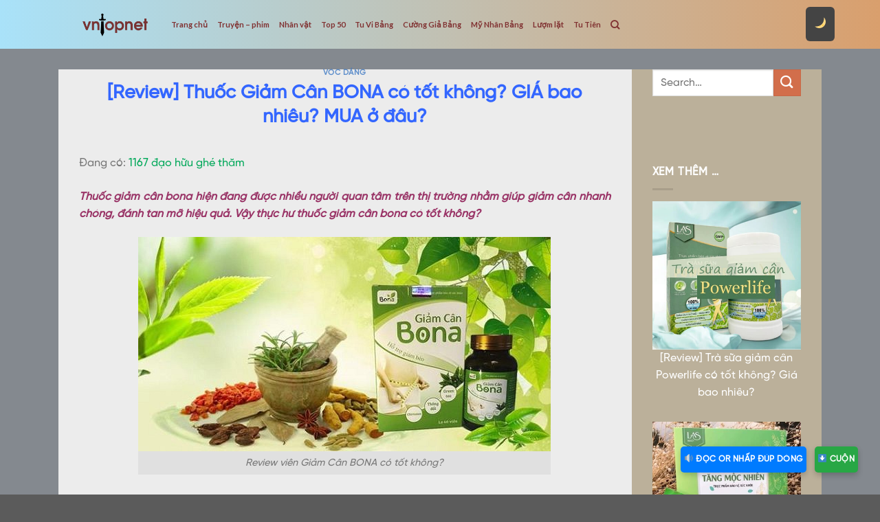

--- FILE ---
content_type: text/html; charset=UTF-8
request_url: https://vntopnet.com/thuoc-giam-can-bona-co-tot-khong-gia-bao-nhieu-mua-o-dau/
body_size: 26914
content:
<!DOCTYPE html>
<!--[if IE 9 ]> <html lang="vi" class="ie9 loading-site no-js"> <![endif]-->
<!--[if IE 8 ]> <html lang="vi" class="ie8 loading-site no-js"> <![endif]-->
<!--[if (gte IE 9)|!(IE)]><!--><html lang="vi" class="loading-site no-js"> <!--<![endif]-->
<head>
	<meta charset="UTF-8" />
	<link rel="profile" href="https://gmpg.org/xfn/11" />
	<link rel="pingback" href="https://vntopnet.com/xmlrpc.php" />

	<script>(function(html){html.className = html.className.replace(/\bno-js\b/,'js')})(document.documentElement);</script>
<title>[Review] Thuốc Giảm Cân BONA có tốt không? GIÁ bao nhiêu? MUA ở đâu?</title>
<meta name='robots' content='max-image-preview:large' />
<meta name="viewport" content="width=device-width, initial-scale=1, maximum-scale=1" />
<!-- This site is optimized with the Yoast SEO plugin v12.4 - https://yoast.com/wordpress/plugins/seo/ -->
<meta name="description" content="Thuốc giảm cân bona hiện đang được nhiều người quan tâm trên thị trường nhằm giúp giảm cân nhanh chóng, đánh tan mỡ hiệu quả. Vậy thực hư thuốc giảm cân bona có tốt không?"/>
<meta name="robots" content="max-snippet:-1, max-image-preview:large, max-video-preview:-1"/>
<link rel="canonical" href="https://vntopnet.com/thuoc-giam-can-bona-co-tot-khong-gia-bao-nhieu-mua-o-dau/" />
<meta property="og:locale" content="vi_VN" />
<meta property="og:type" content="article" />
<meta property="og:title" content="[Review] Thuốc Giảm Cân BONA có tốt không? GIÁ bao nhiêu? MUA ở đâu?" />
<meta property="og:description" content="Thuốc giảm cân bona hiện đang được nhiều người quan tâm trên thị trường nhằm giúp giảm cân nhanh chóng, đánh tan mỡ hiệu quả. Vậy thực hư thuốc giảm cân bona có tốt không?" />
<meta property="og:url" content="https://vntopnet.com/thuoc-giam-can-bona-co-tot-khong-gia-bao-nhieu-mua-o-dau/" />
<meta property="og:site_name" content="VNTOPNET" />
<meta property="article:author" content="https://www.facebook.com/Vntopnet-105569197589688/" />
<meta property="article:section" content="Vóc dáng" />
<meta property="article:published_time" content="2019-11-09T13:50:05+07:00" />
<meta property="article:modified_time" content="2024-07-25T14:32:12+07:00" />
<meta property="og:updated_time" content="2024-07-25T14:32:12+07:00" />
<meta property="og:image" content="https://vntopnet.com/wp-content/uploads/2019/11/thuoc-giam-can-bona-co-tot-khong-0.jpg" />
<meta property="og:image:secure_url" content="https://vntopnet.com/wp-content/uploads/2019/11/thuoc-giam-can-bona-co-tot-khong-0.jpg" />
<meta property="og:image:width" content="600" />
<meta property="og:image:height" content="312" />
<meta name="twitter:card" content="summary_large_image" />
<meta name="twitter:description" content="Thuốc giảm cân bona hiện đang được nhiều người quan tâm trên thị trường nhằm giúp giảm cân nhanh chóng, đánh tan mỡ hiệu quả. Vậy thực hư thuốc giảm cân bona có tốt không?" />
<meta name="twitter:title" content="[Review] Thuốc Giảm Cân BONA có tốt không? GIÁ bao nhiêu? MUA ở đâu?" />
<meta name="twitter:site" content="@vntopnet1" />
<meta name="twitter:image" content="https://vntopnet.com/wp-content/uploads/2019/11/thuoc-giam-can-bona-co-tot-khong-0.jpg" />
<meta name="twitter:creator" content="@vntopnet1" />
<script type='application/ld+json' class='yoast-schema-graph yoast-schema-graph--main'>{"@context":"https://schema.org","@graph":[{"@type":["Person","Organization"],"@id":"https://vntopnet.com/#/schema/person/3990c11c899a4b830bb62c3632b815e3","name":"Vntopnet","image":{"@type":"ImageObject","@id":"https://vntopnet.com/#personlogo","url":"https://vntopnet.com/wp-content/uploads/2019/11/vntopnet.jpg","width":296,"height":225,"caption":"Vntopnet"},"logo":{"@id":"https://vntopnet.com/#personlogo"},"description":"Vntopnet.com l\u00e0 chuy\u00ean trang Blog gi\u1edbi thi\u1ec7u, chia s\u1ebb \u0111\u1ebfn c\u00e1c b\u1ea1n nh\u1eefng s\u1ea3n ph\u1ea9m \u0111ang nh\u1eadn \u0111\u01b0\u1ee3c nhi\u1ec1u s\u1ef1 quan t\u00e2m thu\u1ed9c m\u1ecdi l\u0129nh v\u1ef1c.","sameAs":["https://www.facebook.com/Vntopnet-105569197589688/","https://www.instagram.com/vntopnet2411/","https://www.linkedin.com/in/vntopnet-vntopnet-a844421b2/","https://www.pinterest.com/vntopnet/","https://twitter.com/vntopnet1","https://myspace.com/vntopnet","https://www.youtube.com/channel/UCDHSoGph_UblVkQVd1htVAw","https://soundcloud.com/vntopnet","https://www.tumblr.com/blog/vntopnet2411"]},{"@type":"WebSite","@id":"https://vntopnet.com/#website","url":"https://vntopnet.com/","name":"VNTOPNET","publisher":{"@id":"https://vntopnet.com/#/schema/person/3990c11c899a4b830bb62c3632b815e3"},"potentialAction":{"@type":"SearchAction","target":"https://vntopnet.com/?s={search_term_string}","query-input":"required name=search_term_string"}},{"@type":"ImageObject","@id":"https://vntopnet.com/thuoc-giam-can-bona-co-tot-khong-gia-bao-nhieu-mua-o-dau/#primaryimage","url":"https://vntopnet.com/wp-content/uploads/2019/11/thuoc-giam-can-bona-co-tot-khong-0.jpg","width":600,"height":312},{"@type":"WebPage","@id":"https://vntopnet.com/thuoc-giam-can-bona-co-tot-khong-gia-bao-nhieu-mua-o-dau/#webpage","url":"https://vntopnet.com/thuoc-giam-can-bona-co-tot-khong-gia-bao-nhieu-mua-o-dau/","inLanguage":"vi","name":"[Review] Thu\u1ed1c Gi\u1ea3m C\u00e2n BONA c\u00f3 t\u1ed1t kh\u00f4ng? GI\u00c1 bao nhi\u00eau? MUA \u1edf \u0111\u00e2u?","isPartOf":{"@id":"https://vntopnet.com/#website"},"primaryImageOfPage":{"@id":"https://vntopnet.com/thuoc-giam-can-bona-co-tot-khong-gia-bao-nhieu-mua-o-dau/#primaryimage"},"datePublished":"2019-11-09T13:50:05+07:00","dateModified":"2024-07-25T14:32:12+07:00","description":"Thu\u1ed1c gi\u1ea3m c\u00e2n bona hi\u1ec7n \u0111ang \u0111\u01b0\u1ee3c nhi\u1ec1u ng\u01b0\u1eddi quan t\u00e2m tr\u00ean th\u1ecb tr\u01b0\u1eddng nh\u1eb1m gi\u00fap gi\u1ea3m c\u00e2n nhanh ch\u00f3ng, \u0111\u00e1nh tan m\u1ee1 hi\u1ec7u qu\u1ea3. V\u1eady th\u1ef1c h\u01b0 thu\u1ed1c gi\u1ea3m c\u00e2n bona c\u00f3 t\u1ed1t kh\u00f4ng?","breadcrumb":{"@id":"https://vntopnet.com/thuoc-giam-can-bona-co-tot-khong-gia-bao-nhieu-mua-o-dau/#breadcrumb"}},{"@type":"BreadcrumbList","@id":"https://vntopnet.com/thuoc-giam-can-bona-co-tot-khong-gia-bao-nhieu-mua-o-dau/#breadcrumb","itemListElement":[{"@type":"ListItem","position":1,"item":{"@type":"WebPage","@id":"https://vntopnet.com/","url":"https://vntopnet.com/","name":"Trang ch\u1ee7"}},{"@type":"ListItem","position":2,"item":{"@type":"WebPage","@id":"https://vntopnet.com/thuoc-giam-can-bona-co-tot-khong-gia-bao-nhieu-mua-o-dau/","url":"https://vntopnet.com/thuoc-giam-can-bona-co-tot-khong-gia-bao-nhieu-mua-o-dau/","name":"[Review] Thu\u1ed1c Gi\u1ea3m C\u00e2n BONA c\u00f3 t\u1ed1t kh\u00f4ng? GI\u00c1 bao nhi\u00eau? MUA \u1edf \u0111\u00e2u?"}}]},{"@type":"Article","@id":"https://vntopnet.com/thuoc-giam-can-bona-co-tot-khong-gia-bao-nhieu-mua-o-dau/#article","isPartOf":{"@id":"https://vntopnet.com/thuoc-giam-can-bona-co-tot-khong-gia-bao-nhieu-mua-o-dau/#webpage"},"author":{"@id":"https://vntopnet.com/#/schema/person/3990c11c899a4b830bb62c3632b815e3"},"headline":"[Review] Thu\u1ed1c Gi\u1ea3m C\u00e2n BONA c\u00f3 t\u1ed1t kh\u00f4ng? GI\u00c1 bao nhi\u00eau? MUA \u1edf \u0111\u00e2u?","datePublished":"2019-11-09T13:50:05+07:00","dateModified":"2024-07-25T14:32:12+07:00","commentCount":0,"mainEntityOfPage":{"@id":"https://vntopnet.com/thuoc-giam-can-bona-co-tot-khong-gia-bao-nhieu-mua-o-dau/#webpage"},"publisher":{"@id":"https://vntopnet.com/#/schema/person/3990c11c899a4b830bb62c3632b815e3"},"image":{"@id":"https://vntopnet.com/thuoc-giam-can-bona-co-tot-khong-gia-bao-nhieu-mua-o-dau/#primaryimage"},"articleSection":"V\u00f3c d\u00e1ng"}]}</script>
<!-- / Yoast SEO plugin. -->

<link rel='dns-prefetch' href='//code.responsivevoice.org' />
<link rel='dns-prefetch' href='//cdn.jsdelivr.net' />
<link rel='dns-prefetch' href='//fonts.googleapis.com' />
<link rel='dns-prefetch' href='//s.w.org' />
<link rel="alternate" type="application/rss+xml" title="Dòng thông tin VNTOPNET &raquo;" href="https://vntopnet.com/feed/" />
<link rel="alternate" type="application/rss+xml" title="Dòng phản hồi VNTOPNET &raquo;" href="https://vntopnet.com/comments/feed/" />
<link rel="alternate" type="application/rss+xml" title="VNTOPNET &raquo; [Review] Thuốc Giảm Cân BONA có tốt không? GIÁ bao nhiêu? MUA ở đâu? Dòng phản hồi" href="https://vntopnet.com/thuoc-giam-can-bona-co-tot-khong-gia-bao-nhieu-mua-o-dau/feed/" />
<link rel="prefetch" href="https://vntopnet.com/wp-content/themes/flatsome/assets/js/chunk.countup.fe2c1016.js" />
<link rel="prefetch" href="https://vntopnet.com/wp-content/themes/flatsome/assets/js/chunk.sticky-sidebar.a58a6557.js" />
<link rel="prefetch" href="https://vntopnet.com/wp-content/themes/flatsome/assets/js/chunk.tooltips.29144c1c.js" />
<link rel="prefetch" href="https://vntopnet.com/wp-content/themes/flatsome/assets/js/chunk.vendors-popups.947eca5c.js" />
<link rel="prefetch" href="https://vntopnet.com/wp-content/themes/flatsome/assets/js/chunk.vendors-slider.f0d2cbc9.js" />
<script type="text/javascript">
window._wpemojiSettings = {"baseUrl":"https:\/\/s.w.org\/images\/core\/emoji\/14.0.0\/72x72\/","ext":".png","svgUrl":"https:\/\/s.w.org\/images\/core\/emoji\/14.0.0\/svg\/","svgExt":".svg","source":{"concatemoji":"https:\/\/vntopnet.com\/wp-includes\/js\/wp-emoji-release.min.js?ver=6.0.10"}};
/*! This file is auto-generated */
!function(e,a,t){var n,r,o,i=a.createElement("canvas"),p=i.getContext&&i.getContext("2d");function s(e,t){var a=String.fromCharCode,e=(p.clearRect(0,0,i.width,i.height),p.fillText(a.apply(this,e),0,0),i.toDataURL());return p.clearRect(0,0,i.width,i.height),p.fillText(a.apply(this,t),0,0),e===i.toDataURL()}function c(e){var t=a.createElement("script");t.src=e,t.defer=t.type="text/javascript",a.getElementsByTagName("head")[0].appendChild(t)}for(o=Array("flag","emoji"),t.supports={everything:!0,everythingExceptFlag:!0},r=0;r<o.length;r++)t.supports[o[r]]=function(e){if(!p||!p.fillText)return!1;switch(p.textBaseline="top",p.font="600 32px Arial",e){case"flag":return s([127987,65039,8205,9895,65039],[127987,65039,8203,9895,65039])?!1:!s([55356,56826,55356,56819],[55356,56826,8203,55356,56819])&&!s([55356,57332,56128,56423,56128,56418,56128,56421,56128,56430,56128,56423,56128,56447],[55356,57332,8203,56128,56423,8203,56128,56418,8203,56128,56421,8203,56128,56430,8203,56128,56423,8203,56128,56447]);case"emoji":return!s([129777,127995,8205,129778,127999],[129777,127995,8203,129778,127999])}return!1}(o[r]),t.supports.everything=t.supports.everything&&t.supports[o[r]],"flag"!==o[r]&&(t.supports.everythingExceptFlag=t.supports.everythingExceptFlag&&t.supports[o[r]]);t.supports.everythingExceptFlag=t.supports.everythingExceptFlag&&!t.supports.flag,t.DOMReady=!1,t.readyCallback=function(){t.DOMReady=!0},t.supports.everything||(n=function(){t.readyCallback()},a.addEventListener?(a.addEventListener("DOMContentLoaded",n,!1),e.addEventListener("load",n,!1)):(e.attachEvent("onload",n),a.attachEvent("onreadystatechange",function(){"complete"===a.readyState&&t.readyCallback()})),(e=t.source||{}).concatemoji?c(e.concatemoji):e.wpemoji&&e.twemoji&&(c(e.twemoji),c(e.wpemoji)))}(window,document,window._wpemojiSettings);
</script>
<style type="text/css">
img.wp-smiley,
img.emoji {
	display: inline !important;
	border: none !important;
	box-shadow: none !important;
	height: 1em !important;
	width: 1em !important;
	margin: 0 0.07em !important;
	vertical-align: -0.1em !important;
	background: none !important;
	padding: 0 !important;
}
</style>
	<style id='wp-block-library-inline-css' type='text/css'>
:root{--wp-admin-theme-color:#007cba;--wp-admin-theme-color--rgb:0,124,186;--wp-admin-theme-color-darker-10:#006ba1;--wp-admin-theme-color-darker-10--rgb:0,107,161;--wp-admin-theme-color-darker-20:#005a87;--wp-admin-theme-color-darker-20--rgb:0,90,135;--wp-admin-border-width-focus:2px}@media (-webkit-min-device-pixel-ratio:2),(min-resolution:192dpi){:root{--wp-admin-border-width-focus:1.5px}}:root{--wp--preset--font-size--normal:16px;--wp--preset--font-size--huge:42px}:root .has-very-light-gray-background-color{background-color:#eee}:root .has-very-dark-gray-background-color{background-color:#313131}:root .has-very-light-gray-color{color:#eee}:root .has-very-dark-gray-color{color:#313131}:root .has-vivid-green-cyan-to-vivid-cyan-blue-gradient-background{background:linear-gradient(135deg,#00d084,#0693e3)}:root .has-purple-crush-gradient-background{background:linear-gradient(135deg,#34e2e4,#4721fb 50%,#ab1dfe)}:root .has-hazy-dawn-gradient-background{background:linear-gradient(135deg,#faaca8,#dad0ec)}:root .has-subdued-olive-gradient-background{background:linear-gradient(135deg,#fafae1,#67a671)}:root .has-atomic-cream-gradient-background{background:linear-gradient(135deg,#fdd79a,#004a59)}:root .has-nightshade-gradient-background{background:linear-gradient(135deg,#330968,#31cdcf)}:root .has-midnight-gradient-background{background:linear-gradient(135deg,#020381,#2874fc)}.has-regular-font-size{font-size:1em}.has-larger-font-size{font-size:2.625em}.has-normal-font-size{font-size:var(--wp--preset--font-size--normal)}.has-huge-font-size{font-size:var(--wp--preset--font-size--huge)}.has-text-align-center{text-align:center}.has-text-align-left{text-align:left}.has-text-align-right{text-align:right}#end-resizable-editor-section{display:none}.aligncenter{clear:both}.items-justified-left{justify-content:flex-start}.items-justified-center{justify-content:center}.items-justified-right{justify-content:flex-end}.items-justified-space-between{justify-content:space-between}.screen-reader-text{border:0;clip:rect(1px,1px,1px,1px);-webkit-clip-path:inset(50%);clip-path:inset(50%);height:1px;margin:-1px;overflow:hidden;padding:0;position:absolute;width:1px;word-wrap:normal!important}.screen-reader-text:focus{background-color:#ddd;clip:auto!important;-webkit-clip-path:none;clip-path:none;color:#444;display:block;font-size:1em;height:auto;left:5px;line-height:normal;padding:15px 23px 14px;text-decoration:none;top:5px;width:auto;z-index:100000}html :where(.has-border-color),html :where([style*=border-width]){border-style:solid}html :where(img[class*=wp-image-]){height:auto;max-width:100%}
</style>
<link rel='stylesheet' id='related-posts-by-taxonomy-css'  href='https://vntopnet.com/wp-content/plugins/related-posts-by-taxonomy/includes/assets/css/styles.css?ver=6.0.10' type='text/css' media='all' />
<link rel='stylesheet' id='rv-style-css'  href='https://vntopnet.com/wp-content/plugins/responsivevoice-text-to-speech/includes/css/responsivevoice.css?ver=6.0.10' type='text/css' media='all' />
<link rel='stylesheet' id='secure-copy-content-protection-public-css'  href='https://vntopnet.com/wp-content/plugins/secure-copy-content-protection/public/css/secure-copy-content-protection-public.css?ver=3.8.7' type='text/css' media='all' />
<link rel='stylesheet' id='toc-screen-css'  href='https://vntopnet.com/wp-content/plugins/table-of-contents-plus/screen.min.css?ver=1509' type='text/css' media='all' />
<link rel='stylesheet' id='flatsome-main-css'  href='https://vntopnet.com/wp-content/themes/flatsome/assets/css/flatsome.css?ver=3.15.4' type='text/css' media='all' />
<style id='flatsome-main-inline-css' type='text/css'>
@font-face {
				font-family: "fl-icons";
				font-display: block;
				src: url(https://vntopnet.com/wp-content/themes/flatsome/assets/css/icons/fl-icons.eot?v=3.15.4);
				src:
					url(https://vntopnet.com/wp-content/themes/flatsome/assets/css/icons/fl-icons.eot#iefix?v=3.15.4) format("embedded-opentype"),
					url(https://vntopnet.com/wp-content/themes/flatsome/assets/css/icons/fl-icons.woff2?v=3.15.4) format("woff2"),
					url(https://vntopnet.com/wp-content/themes/flatsome/assets/css/icons/fl-icons.ttf?v=3.15.4) format("truetype"),
					url(https://vntopnet.com/wp-content/themes/flatsome/assets/css/icons/fl-icons.woff?v=3.15.4) format("woff"),
					url(https://vntopnet.com/wp-content/themes/flatsome/assets/css/icons/fl-icons.svg?v=3.15.4#fl-icons) format("svg");
			}
</style>
<link rel='stylesheet' id='flatsome-style-css'  href='https://vntopnet.com/wp-content/themes/flatsome/style.css?ver=3.15.4' type='text/css' media='all' />
<link rel='stylesheet' id='flatsome-googlefonts-css'  href='//fonts.googleapis.com/css?family=Lato%3Aregular%2C700%2C400%2C700%7CDancing+Script%3Aregular%2C400&#038;display=swap&#038;ver=3.9' type='text/css' media='all' />
<script type='text/javascript' src='https://vntopnet.com/wp-includes/js/jquery/jquery.min.js?ver=3.6.0' id='jquery-core-js'></script>
<script type='text/javascript' src='https://vntopnet.com/wp-includes/js/jquery/jquery-migrate.min.js?ver=3.3.2' id='jquery-migrate-js'></script>
<script type='text/javascript' id='jquery-js-after'>
jQuery(document).ready(function() {
	jQuery(".ca7507f2fc47067d5eeaacf3425b04e9").click(function() {
		jQuery.post(
			"https://vntopnet.com/wp-admin/admin-ajax.php", {
				"action": "quick_adsense_onpost_ad_click",
				"quick_adsense_onpost_ad_index": jQuery(this).attr("data-index"),
				"quick_adsense_nonce": "d6f01ef979",
			}, function(response) { }
		);
	});
});
</script>
<script type='text/javascript' src='https://code.responsivevoice.org/responsivevoice.js?key=2U80931v' id='responsive-voice-js'></script>
<link rel="https://api.w.org/" href="https://vntopnet.com/wp-json/" /><link rel="alternate" type="application/json" href="https://vntopnet.com/wp-json/wp/v2/posts/79" /><link rel="EditURI" type="application/rsd+xml" title="RSD" href="https://vntopnet.com/xmlrpc.php?rsd" />
<link rel="wlwmanifest" type="application/wlwmanifest+xml" href="https://vntopnet.com/wp-includes/wlwmanifest.xml" /> 
<meta name="generator" content="WordPress 6.0.10" />
<link rel='shortlink' href='https://vntopnet.com/?p=79' />
<link rel="alternate" type="application/json+oembed" href="https://vntopnet.com/wp-json/oembed/1.0/embed?url=https%3A%2F%2Fvntopnet.com%2Fthuoc-giam-can-bona-co-tot-khong-gia-bao-nhieu-mua-o-dau%2F" />
<link rel="alternate" type="text/xml+oembed" href="https://vntopnet.com/wp-json/oembed/1.0/embed?url=https%3A%2F%2Fvntopnet.com%2Fthuoc-giam-can-bona-co-tot-khong-gia-bao-nhieu-mua-o-dau%2F&#038;format=xml" />
<style type="text/css">div#toc_container {width: 100%;}</style><style>.bg{opacity: 0; transition: opacity 1s; -webkit-transition: opacity 1s;} .bg-loaded{opacity: 1;}</style><!--[if IE]><link rel="stylesheet" type="text/css" href="https://vntopnet.com/wp-content/themes/flatsome/assets/css/ie-fallback.css"><script src="//cdnjs.cloudflare.com/ajax/libs/html5shiv/3.6.1/html5shiv.js"></script><script>var head = document.getElementsByTagName('head')[0],style = document.createElement('style');style.type = 'text/css';style.styleSheet.cssText = ':before,:after{content:none !important';head.appendChild(style);setTimeout(function(){head.removeChild(style);}, 0);</script><script src="https://vntopnet.com/wp-content/themes/flatsome/assets/libs/ie-flexibility.js"></script><![endif]-->	<!-- Google tag (gtag.js) -->
<script async src="https://www.googletagmanager.com/gtag/js?id=G-ZZMNVGBLTY"></script>
<script>
  window.dataLayer = window.dataLayer || [];
  function gtag(){dataLayer.push(arguments);}
  gtag('js', new Date());

  gtag('config', 'G-ZZMNVGBLTY');
</script>
	
	<script data-ad-client="ca-pub-5950215726936095" async src="https://pagead2.googlesyndication.com/pagead/js/adsbygoogle.js"></script>
	<!-- Global site tag (gtag.js) - Google Analytics -->
<script async src="https://www.googletagmanager.com/gtag/js?id=UA-151595090-1"></script>
<script>
  window.dataLayer = window.dataLayer || [];
  function gtag(){dataLayer.push(arguments);}
  gtag('js', new Date());

  gtag('config', 'UA-151595090-1');
</script>
	
<!-- Google Tag Manager -->
<script>(function(w,d,s,l,i){w[l]=w[l]||[];w[l].push({'gtm.start':
new Date().getTime(),event:'gtm.js'});var f=d.getElementsByTagName(s)[0],
j=d.createElement(s),dl=l!='dataLayer'?'&l='+l:'';j.async=true;j.src=
'https://www.googletagmanager.com/gtm.js?id='+i+dl;f.parentNode.insertBefore(j,f);
})(window,document,'script','dataLayer','GTM-MNQ3RGJ');</script>
<!-- End Google Tag Manager -->

<!-- popads-->
<script type="text/javascript" data-cfasync="false">
/*<![CDATA[/* */
(function(){var e=window,z="f8011d992d1423e87c95e29e2aeed271",v=[["siteId",879-847*103*961+88881716],["minBid",0],["popundersPerIP","0"],["delayBetween",0],["default",false],["defaultPerDay",0],["topmostLayer",!0]],p=["d3d3LmNkbjRhZHMuY29tL2ltYWdlcy9zdGF0aWMvb2xvZGFzaC5taW4uanM=","ZDNnNW92Zm5nanc5YncuY2xvdWRmcm9udC5uZXQvZHdlYmtpdC5qcw=="],u=-1,h,j,s=function(){clearTimeout(j);u++;if(p[u]&&!(1730626681000<(new Date).getTime()&&1<u)){h=e.document.createElement("script");h.type="text/javascript";h.async=!0;var n=e.document.getElementsByTagName("script")[0];h.src="https://"+atob(p[u]);h.crossOrigin="anonymous";h.onerror=s;h.onload=function(){clearTimeout(j);e[z.slice(0,16)+z.slice(0,16)]||s()};j=setTimeout(s,5E3);n.parentNode.insertBefore(h,n)}};if(!e[z]){try{Object.freeze(e[z]=v)}catch(e){}s()}})();
/*]]>/* */
</script>



<style>
  #dark-mode-toggle {
    background-color: #444;
    color: white;
    border: none;
    padding: 6px 12px;
    border-radius: 6px;
    cursor: pointer;
    font-size: 16px;
    position: fixed;
    top: 10px;
    right: 50px;
    z-index: 9999;
    transition: transform 0.3s ease, opacity 0.3s ease;
  }

  #dark-mode-toggle.hidden {
    transform: translateY(-100%);
    opacity: 0;
    pointer-events: none;
  }

  body.dark-mode,
  body.dark-mode .site,
  body.dark-mode .page-wrapper,
  body.dark-mode .main,
  body.dark-mode .container,
  body.dark-mode .section,
  body.dark-mode .row,
  body.dark-mode .col,
  body.dark-mode .entry-content,
  body.dark-mode .content-area,
  body.dark-mode .post,
  body.dark-mode .post-content,
  body.dark-mode p,
  body.dark-mode li,
  body.dark-mode span,
  body.dark-mode h1,
  body.dark-mode h2,
  body.dark-mode h3,
  body.dark-mode h4,
  body.dark-mode h5,
  body.dark-mode h6 {
    background-color: #2a2a2a !important;
    color: #f0f0f0 !important;
  }

  body.dark-mode a {
    color: #90caf9 !important;
  }
</style>

<button id="dark-mode-toggle">🌙</button>

<script>
  document.addEventListener("DOMContentLoaded", function () {
    const toggle = document.getElementById("dark-mode-toggle");

    // Dark mode logic
    if (localStorage.getItem("dark-mode") === "enabled") {
      document.body.classList.add("dark-mode");
      toggle.innerText = "☀️";
    }

    toggle.addEventListener("click", function () {
      document.body.classList.toggle("dark-mode");
      const isDark = document.body.classList.contains("dark-mode");
      localStorage.setItem("dark-mode", isDark ? "enabled" : "disabled");
      toggle.innerText = isDark ? "☀️" : "🌙";
    });

    // Hide on scroll down, show on scroll up
    let lastScrollTop = window.pageYOffset;
    window.addEventListener("scroll", function () {
      const currentScroll = window.pageYOffset;
      if (currentScroll > lastScrollTop + 10) {
        toggle.classList.add("hidden"); // scroll down
      } else if (currentScroll < lastScrollTop - 10) {
        toggle.classList.remove("hidden"); // scroll up
      }
      lastScrollTop = currentScroll <= 0 ? 0 : currentScroll;
    });
  });
</script>
<link rel="icon" href="https://vntopnet.com/wp-content/uploads/2019/11/vntopnet-150x150.jpg" sizes="32x32" />
<link rel="icon" href="https://vntopnet.com/wp-content/uploads/2019/11/vntopnet.jpg" sizes="192x192" />
<link rel="apple-touch-icon" href="https://vntopnet.com/wp-content/uploads/2019/11/vntopnet.jpg" />
<meta name="msapplication-TileImage" content="https://vntopnet.com/wp-content/uploads/2019/11/vntopnet.jpg" />
<style id="custom-css" type="text/css">:root {--primary-color: #446084;}.header-main{height: 71px}#logo img{max-height: 71px}#logo{width:104px;}#logo img{padding:2px 0;}.header-top{min-height: 30px}.transparent .header-main{height: 90px}.transparent #logo img{max-height: 90px}.has-transparent + .page-title:first-of-type,.has-transparent + #main > .page-title,.has-transparent + #main > div > .page-title,.has-transparent + #main .page-header-wrapper:first-of-type .page-title{padding-top: 90px;}.header.show-on-scroll,.stuck .header-main{height:70px!important}.stuck #logo img{max-height: 70px!important}.header-bg-color {background-color: rgba(255,255,255,0.9)}.header-bottom {background-color: #f1f1f1}.header-main .nav > li > a{line-height: 8px }@media (max-width: 549px) {.header-main{height: 70px}#logo img{max-height: 70px}}body{font-family:"Lato", sans-serif}body{font-weight: 400}.nav > li > a {font-family:"Lato", sans-serif;}.mobile-sidebar-levels-2 .nav > li > ul > li > a {font-family:"Lato", sans-serif;}.nav > li > a {font-weight: 700;}.mobile-sidebar-levels-2 .nav > li > ul > li > a {font-weight: 700;}h1,h2,h3,h4,h5,h6,.heading-font, .off-canvas-center .nav-sidebar.nav-vertical > li > a{font-family: "Lato", sans-serif;}h1,h2,h3,h4,h5,h6,.heading-font,.banner h1,.banner h2{font-weight: 700;}.alt-font{font-family: "Dancing Script", sans-serif;}.alt-font{font-weight: 400!important;}.header:not(.transparent) .header-nav-main.nav > li > a {color: #803131;}/* Custom CSS */h1{color: #3366ff;font-weight: bold;}h2{color: #008080;font-weight: bold;font-size: 22px;}h3{color: #ff6600;font-weight: bold;font-size: 22px;}h4{color: #993300;font-weight: bold;}p{text-align: justify;color: #334862;}img {display: block;margin: 0 auto;}figure{margin: 0 auto;}.post-sidebar{background-color: #bbb09a;color: white;}/* them font */@font-face {font-family: fontchu;src: url('/wp-content/themes/flatsome/fonts/SVN-Gilroy-Medium1.otf'); format('truetype');font-weight: normal;font-style: normal;}/**/h1,h2,h3,h4,h5,h6,body, p, a {font-family: fontchu;}.entry-divider{display:none;}li {color: #334862;text-align: justify;}.row.row-large {background-color: #ececec;}#main {background-color: #84898f;}a {color: #3d78c3;}.entry-summary{text-align: justify;color: #334862;}.widget {text-align: justify;}.comment-notes, .comment-form-email, .comment-form-url{display: none;}.entry-meta{display:none;}.top-posts-container {margin: 20px 0;padding: 20px;background-color: #f9f9f9;border: 1px solid #ddd;border-radius: 8px;}.top-posts-container h2 {font-size: 24px;margin-bottom: 15px;text-align: center;}.top-posts-list {list-style: none;padding: 0;}.top-post-item {display: flex;align-items: center;margin-bottom: 15px;border-bottom: 1px solid #ddd;padding-bottom: 10px;}.top-post-item:last-child {border-bottom: none;}.top-post-thumbnail {margin-right: 15px;flex-shrink: 0;}.top-post-thumbnail img {width: 80px;height: 80px;object-fit: cover;border-radius: 5px;}.top-post-details {flex-grow: 1;}.top-post-title {font-size: 18px;font-weight: bold;color: #333;text-decoration: none;}.top-post-title:hover {color: #0073aa;text-decoration: underline;}.top-post-views {display: block;font-size: 14px;color: #777;margin-top: 5px;}.top-posts-container {margin: 20px auto;max-width: 800px;padding: 10px;background-color: #f9f9f9;border: 1px solid #ddd;border-radius: 5px;}.top-posts-container h2 {text-align: center;color: #333;}.top-posts-list {list-style: none;padding: 0;margin: 0;}.top-post-item {display: flex;align-items: center;margin-bottom: 15px;padding: 10px;border-bottom: 1px solid #ddd;transition: background-color 0.3s ease;}.top-post-item:last-child {border-bottom: none;}.top-post-link {text-decoration: none;display: flex;align-items: center;width: 100%;color: inherit;}.post-thumbnail img {object-fit: cover;margin-right: 15px;border-radius: 5px;padding: 10px;}.post-info {display: flex;flex-direction: column;}.post-title1 {font-size: 18px;margin: 0;color: #333;width: 500px;}.post-views {font-size: 14px;color: #999;}.top-post-item:hover {background-color: #f1f1f1;}.section-content {background-image: linear-gradient(to right, #a9e2f9, #d99f6d);}.header-main {background-image: linear-gradient(to right, #a9e2f9, #d99f6d);}.tab-panels {padding: 0px !important;}@media (max-width: 768px) {#toc_container {display: none;}.toc-toggle-mobile {display: block;background: #f2f2f2;padding: 10px 15px;font-weight: bold;cursor: pointer;border: 1px solid #ccc;border-radius: 5px;margin-bottom: 10px;}}.truyen-toggle {left: 70px !important;width: 50% !important;}/* Custom CSS Mobile */@media (max-width: 549px){.post-title1 {font-size: 14px;margin: 0;color: #333;display: -webkit-box;/* Bật chế độ khối hộp */-webkit-line-clamp: 2;/* Số dòng tối đa hiển thị */-webkit-box-orient: vertical; /* Cắt theo chiều dọc */overflow: hidden;width: 200px;}.post-thumbnail img {object-fit: cover;margin-right: 15px;border-radius: 5px;padding: 5px;}}.label-new.menu-item > a:after{content:"New";}.label-hot.menu-item > a:after{content:"Hot";}.label-sale.menu-item > a:after{content:"Sale";}.label-popular.menu-item > a:after{content:"Popular";}</style></head>

<body data-rsssl=1 class="post-template-default single single-post postid-79 single-format-standard lightbox nav-dropdown-has-arrow nav-dropdown-has-shadow nav-dropdown-has-border">

	
	<!-- Google Tag Manager (noscript) -->
<noscript><iframe src="https://www.googletagmanager.com/ns.html?id=GTM-MNQ3RGJ"
height="0" width="0" style="display:none;visibility:hidden"></iframe></noscript>
<!-- End Google Tag Manager (noscript) -->



<svg xmlns="http://www.w3.org/2000/svg" viewBox="0 0 0 0" width="0" height="0" focusable="false" role="none" style="visibility: hidden; position: absolute; left: -9999px; overflow: hidden;" ><defs><filter id="wp-duotone-dark-grayscale"><feColorMatrix color-interpolation-filters="sRGB" type="matrix" values=" .299 .587 .114 0 0 .299 .587 .114 0 0 .299 .587 .114 0 0 .299 .587 .114 0 0 " /><feComponentTransfer color-interpolation-filters="sRGB" ><feFuncR type="table" tableValues="0 0.49803921568627" /><feFuncG type="table" tableValues="0 0.49803921568627" /><feFuncB type="table" tableValues="0 0.49803921568627" /><feFuncA type="table" tableValues="1 1" /></feComponentTransfer><feComposite in2="SourceGraphic" operator="in" /></filter></defs></svg><svg xmlns="http://www.w3.org/2000/svg" viewBox="0 0 0 0" width="0" height="0" focusable="false" role="none" style="visibility: hidden; position: absolute; left: -9999px; overflow: hidden;" ><defs><filter id="wp-duotone-grayscale"><feColorMatrix color-interpolation-filters="sRGB" type="matrix" values=" .299 .587 .114 0 0 .299 .587 .114 0 0 .299 .587 .114 0 0 .299 .587 .114 0 0 " /><feComponentTransfer color-interpolation-filters="sRGB" ><feFuncR type="table" tableValues="0 1" /><feFuncG type="table" tableValues="0 1" /><feFuncB type="table" tableValues="0 1" /><feFuncA type="table" tableValues="1 1" /></feComponentTransfer><feComposite in2="SourceGraphic" operator="in" /></filter></defs></svg><svg xmlns="http://www.w3.org/2000/svg" viewBox="0 0 0 0" width="0" height="0" focusable="false" role="none" style="visibility: hidden; position: absolute; left: -9999px; overflow: hidden;" ><defs><filter id="wp-duotone-purple-yellow"><feColorMatrix color-interpolation-filters="sRGB" type="matrix" values=" .299 .587 .114 0 0 .299 .587 .114 0 0 .299 .587 .114 0 0 .299 .587 .114 0 0 " /><feComponentTransfer color-interpolation-filters="sRGB" ><feFuncR type="table" tableValues="0.54901960784314 0.98823529411765" /><feFuncG type="table" tableValues="0 1" /><feFuncB type="table" tableValues="0.71764705882353 0.25490196078431" /><feFuncA type="table" tableValues="1 1" /></feComponentTransfer><feComposite in2="SourceGraphic" operator="in" /></filter></defs></svg><svg xmlns="http://www.w3.org/2000/svg" viewBox="0 0 0 0" width="0" height="0" focusable="false" role="none" style="visibility: hidden; position: absolute; left: -9999px; overflow: hidden;" ><defs><filter id="wp-duotone-blue-red"><feColorMatrix color-interpolation-filters="sRGB" type="matrix" values=" .299 .587 .114 0 0 .299 .587 .114 0 0 .299 .587 .114 0 0 .299 .587 .114 0 0 " /><feComponentTransfer color-interpolation-filters="sRGB" ><feFuncR type="table" tableValues="0 1" /><feFuncG type="table" tableValues="0 0.27843137254902" /><feFuncB type="table" tableValues="0.5921568627451 0.27843137254902" /><feFuncA type="table" tableValues="1 1" /></feComponentTransfer><feComposite in2="SourceGraphic" operator="in" /></filter></defs></svg><svg xmlns="http://www.w3.org/2000/svg" viewBox="0 0 0 0" width="0" height="0" focusable="false" role="none" style="visibility: hidden; position: absolute; left: -9999px; overflow: hidden;" ><defs><filter id="wp-duotone-midnight"><feColorMatrix color-interpolation-filters="sRGB" type="matrix" values=" .299 .587 .114 0 0 .299 .587 .114 0 0 .299 .587 .114 0 0 .299 .587 .114 0 0 " /><feComponentTransfer color-interpolation-filters="sRGB" ><feFuncR type="table" tableValues="0 0" /><feFuncG type="table" tableValues="0 0.64705882352941" /><feFuncB type="table" tableValues="0 1" /><feFuncA type="table" tableValues="1 1" /></feComponentTransfer><feComposite in2="SourceGraphic" operator="in" /></filter></defs></svg><svg xmlns="http://www.w3.org/2000/svg" viewBox="0 0 0 0" width="0" height="0" focusable="false" role="none" style="visibility: hidden; position: absolute; left: -9999px; overflow: hidden;" ><defs><filter id="wp-duotone-magenta-yellow"><feColorMatrix color-interpolation-filters="sRGB" type="matrix" values=" .299 .587 .114 0 0 .299 .587 .114 0 0 .299 .587 .114 0 0 .299 .587 .114 0 0 " /><feComponentTransfer color-interpolation-filters="sRGB" ><feFuncR type="table" tableValues="0.78039215686275 1" /><feFuncG type="table" tableValues="0 0.94901960784314" /><feFuncB type="table" tableValues="0.35294117647059 0.47058823529412" /><feFuncA type="table" tableValues="1 1" /></feComponentTransfer><feComposite in2="SourceGraphic" operator="in" /></filter></defs></svg><svg xmlns="http://www.w3.org/2000/svg" viewBox="0 0 0 0" width="0" height="0" focusable="false" role="none" style="visibility: hidden; position: absolute; left: -9999px; overflow: hidden;" ><defs><filter id="wp-duotone-purple-green"><feColorMatrix color-interpolation-filters="sRGB" type="matrix" values=" .299 .587 .114 0 0 .299 .587 .114 0 0 .299 .587 .114 0 0 .299 .587 .114 0 0 " /><feComponentTransfer color-interpolation-filters="sRGB" ><feFuncR type="table" tableValues="0.65098039215686 0.40392156862745" /><feFuncG type="table" tableValues="0 1" /><feFuncB type="table" tableValues="0.44705882352941 0.4" /><feFuncA type="table" tableValues="1 1" /></feComponentTransfer><feComposite in2="SourceGraphic" operator="in" /></filter></defs></svg><svg xmlns="http://www.w3.org/2000/svg" viewBox="0 0 0 0" width="0" height="0" focusable="false" role="none" style="visibility: hidden; position: absolute; left: -9999px; overflow: hidden;" ><defs><filter id="wp-duotone-blue-orange"><feColorMatrix color-interpolation-filters="sRGB" type="matrix" values=" .299 .587 .114 0 0 .299 .587 .114 0 0 .299 .587 .114 0 0 .299 .587 .114 0 0 " /><feComponentTransfer color-interpolation-filters="sRGB" ><feFuncR type="table" tableValues="0.098039215686275 1" /><feFuncG type="table" tableValues="0 0.66274509803922" /><feFuncB type="table" tableValues="0.84705882352941 0.41960784313725" /><feFuncA type="table" tableValues="1 1" /></feComponentTransfer><feComposite in2="SourceGraphic" operator="in" /></filter></defs></svg>
<a class="skip-link screen-reader-text" href="#main">Skip to content</a>

<div id="wrapper">

	
	<header id="header" class="header has-sticky sticky-jump sticky-hide-on-scroll">
		<div class="header-wrapper">
			<div id="masthead" class="header-main nav-dark">
      <div class="header-inner flex-row container logo-left medium-logo-center" role="navigation">

          <!-- Logo -->
          <div id="logo" class="flex-col logo">
            
<!-- Header logo -->
<a href="https://vntopnet.com/" title="VNTOPNET - Mạng thông tin hàng đầu Việt Nam " rel="home">
		<img width="808" height="280" src="https://vntopnet.com/wp-content/uploads/2024/07/logo-vntop-net-new-3.png" class="header_logo header-logo" alt="VNTOPNET"/><img  width="808" height="280" src="https://vntopnet.com/wp-content/uploads/2024/07/logo-vntop-net-new-3.png" class="header-logo-dark" alt="VNTOPNET"/></a>
          </div>

          <!-- Mobile Left Elements -->
          <div class="flex-col show-for-medium flex-left">
            <ul class="mobile-nav nav nav-left ">
              <li class="nav-icon has-icon">
  		<a href="#" data-open="#main-menu" data-pos="left" data-bg="main-menu-overlay" data-color="" class="is-small" aria-label="Menu" aria-controls="main-menu" aria-expanded="false">
		
		  <i class="icon-menu" ></i>
		  		</a>
	</li>            </ul>
          </div>

          <!-- Left Elements -->
          <div class="flex-col hide-for-medium flex-left
            flex-grow">
            <ul class="header-nav header-nav-main nav nav-left  nav-line-bottom nav-size-small" >
              <li id="menu-item-1655" class="menu-item menu-item-type-custom menu-item-object-custom menu-item-home menu-item-1655 menu-item-design-default"><a href="https://vntopnet.com" class="nav-top-link">Trang chủ</a></li>
<li id="menu-item-6072" class="menu-item menu-item-type-taxonomy menu-item-object-category menu-item-6072 menu-item-design-default"><a href="https://vntopnet.com/truyen-phim/" class="nav-top-link">Truyện &#8211; phim</a></li>
<li id="menu-item-10444" class="menu-item menu-item-type-taxonomy menu-item-object-category menu-item-10444 menu-item-design-default"><a href="https://vntopnet.com/nhan-vat/" class="nav-top-link">Nhân vật</a></li>
<li id="menu-item-14633" class="menu-item menu-item-type-post_type menu-item-object-post menu-item-14633 menu-item-design-default"><a href="https://vntopnet.com/top-50-truyen-tien-hiep-huyen-huyen-do-thi-kinh-dien-hay-nhat-moi-thoi-dai/" class="nav-top-link">Top 50</a></li>
<li id="menu-item-14955" class="menu-item menu-item-type-custom menu-item-object-custom menu-item-14955 menu-item-design-default"><a href="https://vntopnet.com/tu-vi-bang/" class="nav-top-link">Tu Vi Bảng</a></li>
<li id="menu-item-14956" class="menu-item menu-item-type-custom menu-item-object-custom menu-item-14956 menu-item-design-default"><a href="https://vntopnet.com/cuong-gia-bang/" class="nav-top-link">Cường Giả Bảng</a></li>
<li id="menu-item-15033" class="menu-item menu-item-type-custom menu-item-object-custom menu-item-15033 menu-item-design-default"><a href="https://vntopnet.com/my-nhan-bang/" class="nav-top-link">Mỹ Nhân Bảng</a></li>
<li id="menu-item-15896" class="menu-item menu-item-type-taxonomy menu-item-object-category menu-item-15896 menu-item-design-default"><a href="https://vntopnet.com/luom-lat/" class="nav-top-link">Lượm lặt</a></li>
<li id="menu-item-17238" class="menu-item menu-item-type-custom menu-item-object-custom menu-item-home menu-item-17238 menu-item-design-default"><a href="https://vntopnet.com/#tu-tien" class="nav-top-link">Tu Tiên</a></li>
<li class="header-search header-search-dropdown has-icon has-dropdown menu-item-has-children">
		<a href="#" aria-label="Search" class="is-small"><i class="icon-search" ></i></a>
		<ul class="nav-dropdown nav-dropdown-default">
	 	<li class="header-search-form search-form html relative has-icon">
	<div class="header-search-form-wrapper">
		<div class="searchform-wrapper ux-search-box relative is-normal"><form method="get" class="searchform" action="https://vntopnet.com/" role="search">
		<div class="flex-row relative">
			<div class="flex-col flex-grow">
	   	   <input type="search" class="search-field mb-0" name="s" value="" id="s" placeholder="Search&hellip;" />
			</div>
			<div class="flex-col">
				<button type="submit" class="ux-search-submit submit-button secondary button icon mb-0" aria-label="Submit">
					<i class="icon-search" ></i>				</button>
			</div>
		</div>
    <div class="live-search-results text-left z-top"></div>
</form>
</div>	</div>
</li>	</ul>
</li>
            </ul>
          </div>

          <!-- Right Elements -->
          <div class="flex-col hide-for-medium flex-right">
            <ul class="header-nav header-nav-main nav nav-right  nav-line-bottom nav-size-small">
                          </ul>
          </div>

          <!-- Mobile Right Elements -->
          <div class="flex-col show-for-medium flex-right">
            <ul class="mobile-nav nav nav-right ">
              <li class="header-search header-search-dropdown has-icon has-dropdown menu-item-has-children">
		<a href="#" aria-label="Search" class="is-small"><i class="icon-search" ></i></a>
		<ul class="nav-dropdown nav-dropdown-default">
	 	<li class="header-search-form search-form html relative has-icon">
	<div class="header-search-form-wrapper">
		<div class="searchform-wrapper ux-search-box relative is-normal"><form method="get" class="searchform" action="https://vntopnet.com/" role="search">
		<div class="flex-row relative">
			<div class="flex-col flex-grow">
	   	   <input type="search" class="search-field mb-0" name="s" value="" id="s" placeholder="Search&hellip;" />
			</div>
			<div class="flex-col">
				<button type="submit" class="ux-search-submit submit-button secondary button icon mb-0" aria-label="Submit">
					<i class="icon-search" ></i>				</button>
			</div>
		</div>
    <div class="live-search-results text-left z-top"></div>
</form>
</div>	</div>
</li>	</ul>
</li>
            </ul>
          </div>

      </div>
     
            <div class="container"><div class="top-divider full-width"></div></div>
      </div>
<div class="header-bg-container fill"><div class="header-bg-image fill"></div><div class="header-bg-color fill"></div></div>		</div>
	</header>

	
	<main id="main" class="">

<div id="content" class="blog-wrapper blog-single page-wrapper">
	

<div class="row row-large row-divided ">

	<div class="large-9 col">
		


<article id="post-79" class="post-79 post type-post status-publish format-standard has-post-thumbnail hentry category-voc-dang">
	<div class="article-inner ">
		<header class="entry-header">
	<div class="entry-header-text entry-header-text-top text-center">
		<h6 class="entry-category is-xsmall">
	<a href="https://vntopnet.com/voc-dang/" rel="category tag">Vóc dáng</a></h6>

<h1 class="entry-title">[Review] Thuốc Giảm Cân BONA có tốt không? GIÁ bao nhiêu? MUA ở đâu?</h1>
<div class="entry-divider is-divider small"></div>

	</div>
				</header>
 Đang có: <span style="color: #00a859;">1167 đạo hữu ghé thăm</span>
		<div class="entry-content single-page">

	<p style="text-align: justify;"><span style="color: #993366;"><em><strong>Thuốc giảm cân bona hiện đang được nhiều người quan tâm trên thị trường nhằm giúp giảm cân nhanh chóng, đánh tan mỡ hiệu quả. Vậy thực hư thuốc giảm cân bona có tốt không?</strong></em></span></p>
<figure id="attachment_88" aria-describedby="caption-attachment-88" style="width: 600px" class="wp-caption aligncenter"><img class="wp-image-88 size-full" title="Thuốc Giảm Cân BONA có tốt không?" src="https://vntopnet.com/wp-content/uploads/2019/11/thuoc-giam-can-bona-co-tot-khong-0.jpg" alt="" width="600" height="312" srcset="https://vntopnet.com/wp-content/uploads/2019/11/thuoc-giam-can-bona-co-tot-khong-0.jpg 600w, https://vntopnet.com/wp-content/uploads/2019/11/thuoc-giam-can-bona-co-tot-khong-0-300x156.jpg 300w" sizes="(max-width: 600px) 100vw, 600px" /><figcaption id="caption-attachment-88" class="wp-caption-text">Review viên Giảm Cân BONA có tốt không?</figcaption></figure>
<p style="text-align: center;"><span style="color: #993300;"><strong>Hàng Chính Hãng &#8211; Giá Ưu Đãi tại</strong></span></p>
<p><a href="https://go.isclix.com/deep_link/5251990667255098335?url=https%3A%2F%2Fshopee.vn%2Fsearch%3Fkeyword%3Dthu%E1%BB%91c+gi%E1%BA%A3m+c%C3%A2n+bona" rel="”nofollow”"><img loading="lazy" class="aligncenter wp-image-47" src="https://vntopnet.com/wp-content/uploads/2019/11/vntopnet-dat-hang.jpg" alt="" width="200" height="100" /></a></p>
<div id="toc_container" class="no_bullets"><p class="toc_title">Nội dung ch&iacute;nh</p><ul class="toc_list"><li><a href="#Nguon_goc_thuoc_giam_can_bona"><span class="toc_number toc_depth_1">1</span> Nguồn gốc thuốc giảm cân bona</a></li><li><a href="#Thanh_phan_vien_giam_can_bona"><span class="toc_number toc_depth_1">2</span> Thành phần viên giảm cân bona</a></li><li><a href="#Doi_tuong_nen_dung_thuoc_giam_can_bona"><span class="toc_number toc_depth_1">3</span> Đối tượng nên dùng thuốc giảm cân bona</a></li><li><a href="#Tac_dung_cua_thuoc_giam_can_bona_co_hieu_qua_khong"><span class="toc_number toc_depth_1">4</span> Tác dụng của thuốc giảm cân bona? có hiệu quả không?</a></li><li><a href="#Cach_su_dung_thuoc_giam_can_bona"><span class="toc_number toc_depth_1">5</span> Cách sử dụng thuốc giảm cân bona</a></li><li><a href="#Tac_dung_phu_cua_thuoc_giam_can_bona"><span class="toc_number toc_depth_1">6</span> Tác dụng phụ của thuốc giảm cân bona?</a></li><li><a href="#Thuoc_giam_can_bona_gia_bao_nhieu"><span class="toc_number toc_depth_1">7</span> Thuốc giảm cân bona giá bao nhiêu?</a></li><li><a href="#Thuoc_giam_can_bona_ban_o_dau"><span class="toc_number toc_depth_1">8</span> Thuốc giảm cân bona bán ở đâu</a></li></ul></div>
<h2 style="text-align: justify;"><span id="Nguon_goc_thuoc_giam_can_bona"><span style="color: #008000;">Nguồn gốc thuốc giảm cân bona</span></span></h2>
<p style="text-align: justify;">Thực phẩm chức năng giảm cân Bona là sản phẩm có nguồn gốc trong nước do công ty TMCP DUTUNO &amp; HAVA sản xuất và phân phối ra thị trường.</p>
<h2 style="text-align: justify;"><span id="Thanh_phan_vien_giam_can_bona"><span style="color: #008000;">Thành phần viên giảm cân bona</span></span></h2>
<p style="text-align: justify;"><strong>Trà xanh</strong>: Caffeine có trong trà xanh, giúp tiêu hao, đốt cháy mỡ thừa, cải thiện hiệu suất tập luyện thể dục.<br />
Cao thông đất: vị đắng nhẹ, không độc, tính hàn, tác dụng thông kinh lạc, thanh nhiệt, thúc đẩy trao đổi chất ,giảm mỡ.<br />
<strong>Gừng</strong>: làm tăng nhiệt độ cơ thể, thúc đẩy sự trao đổi và quá trình đốt cháy calo.<br />
<strong>Ly-tyrosine</strong>: Tăng quá trình trao đổi chất.<br />
<strong>Chitosan</strong>: làm giảm hấp thu chất béo, giảm lượng calo tổng thể, giảm nồng độ cholesterol trong máu.<br />
<strong>Vitamin PP</strong>: giảm cholesterol, triglycerides trong máu.<br />
<strong>Carnitin fumarate</strong>: Chuyển hóa mỡ thành năng lượng giúp giảm cân, tăng hiệu suất luyện tập thể dục.<br />
<strong>Piperin</strong>: Phòng ngừa bệnh đường hô hấp, khó tiêu, rối loạn tiêu hóa, nhuận tràng, táo bón, các bệnh về đường ruột.<br />
<strong>Vitamin B5</strong>: giảm tác động căng thẳng lên cơ thể, làm mờ sẹo, cải thiện vùng da chảy sệ,…<br />
<strong>Vitamin</strong>: chống oxi hóa trong thực phẩm như các loại đậu, hạt, các loại rau lá xanh.</p>
<h2 style="text-align: justify;"><span id="Doi_tuong_nen_dung_thuoc_giam_can_bona"><span style="color: #008000;">Đối tượng nên dùng thuốc giảm cân bona</span></span></h2>
<figure id="attachment_90" aria-describedby="caption-attachment-90" style="width: 400px" class="wp-caption aligncenter"><img loading="lazy" class="wp-image-90 size-full" title="Đối tượng nên dùng thuốc giảm cân bona?" src="https://vntopnet.com/wp-content/uploads/2019/11/thuoc-giam-can-bona-co-tot-khong-2.jpg" alt="" width="400" height="303" srcset="https://vntopnet.com/wp-content/uploads/2019/11/thuoc-giam-can-bona-co-tot-khong-2.jpg 400w, https://vntopnet.com/wp-content/uploads/2019/11/thuoc-giam-can-bona-co-tot-khong-2-300x227.jpg 300w" sizes="(max-width: 400px) 100vw, 400px" /><figcaption id="caption-attachment-90" class="wp-caption-text">Đối tượng nên dùng viên giảm cân bona?</figcaption></figure>
<p style="text-align: justify;">Người muốn giảm cân, mỡ, bị béo phì, muốn kiểm soát chế độ ăn uống.<br />
Người bị béo phì lâu năm do cơ địa khó giảm cân.<br />
Người thường xuyên uống rượu bia bị béo bụng.<br />
Phụ nữ sau sinh 6 tháng muốn giảm cân lấy lại vóc dáng.<br />
Người có máu nhiễm mỡ, cholesterol cao.<br />
Người muốn duy trì cân nặng của mình.</p>
<h2 style="text-align: justify;"><span id="Tac_dung_cua_thuoc_giam_can_bona_co_hieu_qua_khong"><span style="color: #008000;">Tác dụng của thuốc giảm cân bona? có hiệu quả không?</span></span></h2>
<p style="text-align: justify;">Để biết <a href="https://vntopnet.com/thuoc-giam-can-bona-co-tot-khong-gia-bao-nhieu-mua-o-dau/">thuốc giảm cân bona</a> có tốt không? có thể xem tác dụng dưới đây<br />
<strong>Ngăn tích tụ mỡ thừa</strong>: viên giảm cân thảo dược bona tác động đến các tế bào, ngăn mỡ chuyển hóa, tích tụ trong cơ thể.<br />
<strong>Đốt cháy mỡ thừa:</strong> Chitosan trong thuốc giảm cân Bona tập trung đốt cháy lượng mỡ thừa.<br />
<strong>Thanh lọc cơ thể</strong>: tinh chất trà xanh đào thải độc tố, chất béo dư thừa ra ngoài cơ thể.<br />
Thuốc giảm cân Bona ngoài cải thiện vóc dáng, còn tái tạo cũng như phục hồi tế bào da.</p>
<p style="text-align: justify;"><strong>Lưu ý người không được dùng viên giảm cân bona</strong><br />
Phụ nữ mang thai hay đang cho con bú<br />
Dưới 18 tuổi.<br />
Người sức khỏe yếu, người mới ốm dậy.<br />
Người có tiền sử đái tháo đường.<br />
Người dị ứng, mẫn cảm với 1 số thành phần trong sản phẩm.</p>
<p>&gt;&gt;&gt; <a href="https://vntopnet.com/top-5-dong-kem-chong-nang-avene-tot-nhat-hien-nay-2020/">[Review] Top 5 kem chống nắng Avene cho da nhờn mụn? Có tốt không? Giá bao nhiêu?</a></p>
<h2 style="text-align: justify;"><span id="Cach_su_dung_thuoc_giam_can_bona"><span style="color: #008000;">Cách sử dụng thuốc giảm cân bona</span></span></h2>
<p style="text-align: justify;">Để sử dụng thuốc giảm cân bona hiệu quả: nên dùng 2 lần/ngày vào buổi sáng và buổi tối. Mỗi lần dùng 2 viên.<br />
Ngoài ra cần xây dựng 1 thực đơn giảm cân khoa học, luyện tập hợp lý, sẽ giúp quá trình giảm cân nhanh chóng, hiệu quả hơn.<br />
Với người cơ địa khó giảm cân đã dùng qua nhiều sản phẩm nhưng chưa có hiệu quả. Vào vài tuần đầu tiên dùng viên giảm cân bona hầu như sẽ chưa thấy hiệu quả rõ rệt.<br />
Giảm cân bona có thành phần tự nhiên sẽ gây hiện tượng nhão vùng mỡ, làm mềm và sau đó đào thải ra ngoài.</p>
<figure id="attachment_89" aria-describedby="caption-attachment-89" style="width: 600px" class="wp-caption aligncenter"><img loading="lazy" class="wp-image-89 size-full" title="Cách sử dụng thuốc giảm cân bona" src="https://vntopnet.com/wp-content/uploads/2019/11/thuoc-giam-can-bona-co-tot-khong-1.jpg" alt="" width="600" height="337" srcset="https://vntopnet.com/wp-content/uploads/2019/11/thuoc-giam-can-bona-co-tot-khong-1.jpg 600w, https://vntopnet.com/wp-content/uploads/2019/11/thuoc-giam-can-bona-co-tot-khong-1-300x169.jpg 300w" sizes="(max-width: 600px) 100vw, 600px" /><figcaption id="caption-attachment-89" class="wp-caption-text">Cách sử dụng thuốc giảm cân bona</figcaption></figure>
<h2 style="text-align: justify;"><span id="Tac_dung_phu_cua_thuoc_giam_can_bona"><span style="color: #008000;">Tác dụng phụ của thuốc giảm cân bona?</span></span></h2>
<p style="text-align: justify;">Giảm cân Bona được chiết xuất từ những thành phần thiên nhiên, được đánh giá tốt về mức độ an toàn khi sử dụng.<br />
Theo các ý kiến của chuyên gia, giảm cân Bona không gây tác dụng phụ trong thời gian sử dụng.<br />
Trường hợp khách hàng dùng giảm cân Bona gặp tác dụng phụ là do không thích ứng với 1 số thành phần chứa trong sản phẩm.<br />
Ngoài ra trong thời gian sử dụng họ cũng không tuân theo liều lượng cũng như lời khuyên của các chuyên gia. Vì vậy khi dùng sản phẩm thường dễ xảy ra tác dụng phụ.</p>
<p>&gt;&gt;&gt; <a href="https://vntopnet.com/review-thuoc-giam-can-cenly-co-tot-khong-gia-bao-nhieu-ban-o-dau/">[Review] Thuốc giảm cân Cenly có tốt không? Giá bao nhiêu? Bán ở đâu?</a></p>
<p>&gt;&gt;&gt; <a href="https://vntopnet.com/top-5-thuoc-tang-can-tot-nhat-hien-nay-dau-la-su-that/">[Review] TOP 5+ Thuốc Tăng Cân tốt NHẤT hiện nay? Đâu là sự THẬT!!</a></p>
<h2 style="text-align: justify;"><span id="Thuoc_giam_can_bona_gia_bao_nhieu"><span style="color: #008000;">Thuốc giảm cân bona giá bao nhiêu?</span></span></h2>
<p style="text-align: justify;">Giá của thuốc giảm cân bona khoảng 550.000 đồng/hộp 60 viên, liệu trình dùng trong 15 ngày.<br />
Để tránh mua nhầm hàng kém chất lượng, bạn phải thật sáng suốt để lựa chọn địa chỉ uy tín nhất.</p>
<h2 style="text-align: justify;"><span id="Thuoc_giam_can_bona_ban_o_dau"><span style="color: #008000;">Thuốc giảm cân bona bán ở đâu</span></span></h2>
<p style="text-align: justify;">Thuốc giảm cân bona hiện đang được bày bán rộng rãi trên thị trường.<br />
Bạn có thể dễ dàng mua thuốc giảm cân Bona ở các nhà thuốc lớn, các website thương mại điện tử như Lazada, shopee, Tiki&#8230; hoặc 1 số cá nhân kinh doanh online đều có thể mua.<br />
Nhưng trong khoảng thời gian gần đây thì tình trạng TPCN giảm cân giả, kém chất lượng được bán tràn ngoài thị trường khá nhiều.</p>
<p style="text-align: center;"><span style="color: #993300;"><strong>Hàng Chính Hãng &#8211; Giá Ưu Đãi tại</strong></span></p>
<p><a href="https://go.isclix.com/deep_link/5251990667255098335?url=https%3A%2F%2Fshopee.vn%2Fsearch%3Fkeyword%3Dthu%E1%BB%91c+gi%E1%BA%A3m+c%C3%A2n+bona" rel="”nofollow”"><img loading="lazy" class="aligncenter wp-image-47" src="https://vntopnet.com/wp-content/uploads/2019/11/vntopnet-dat-hang.jpg" alt="" width="200" height="100" /></a></p>
<p>&nbsp;</p>

<div style="font-size: 0px; height: 0px; line-height: 0px; margin: 0; padding: 0; clear: both;"></div>
	
	</div>

	<footer class="entry-meta text-center">
		This entry was posted in <a href="https://vntopnet.com/voc-dang/" rel="category tag">Vóc dáng</a>. Bookmark the <a href="https://vntopnet.com/thuoc-giam-can-bona-co-tot-khong-gia-bao-nhieu-mua-o-dau/" title="Permalink to [Review] Thuốc Giảm Cân BONA có tốt không? GIÁ bao nhiêu? MUA ở đâu?" rel="bookmark">permalink</a>.	</footer>


        <nav role="navigation" id="nav-below" class="navigation-post">
	<div class="flex-row next-prev-nav bt bb">
		<div class="flex-col flex-grow nav-prev text-left">
			    <div class="nav-previous"><a href="https://vntopnet.com/thuoc-tang-can-tang-moc-nhien-co-tot-khong/" rel="prev"><span class="hide-for-small"><i class="icon-angle-left" ></i></span> [Review] Thuốc tăng cân TĂNG MỘC NHIÊN có tốt không? GIÁ bao nhiêu? MUA ở đâu?</a></div>
		</div>
		<div class="flex-col flex-grow nav-next text-right">
			    <div class="nav-next"><a href="https://vntopnet.com/son-moi-3ce-chinh-hang-co-tot-khong/" rel="next">[Review] Son môi 3CE CHÍNH HÃNG có tốt không? GIÁ bao nhiêu? Mua ở đâu? <span class="hide-for-small"><i class="icon-angle-right" ></i></span></a></div>		</div>
	</div>

	    </nav>

    	</div>
</article>




<div id="comments" class="comments-area">

	
	
	
		<div id="respond" class="comment-respond">
		<h3 id="reply-title" class="comment-reply-title">Trả lời <small><a rel="nofollow" id="cancel-comment-reply-link" href="/thuoc-giam-can-bona-co-tot-khong-gia-bao-nhieu-mua-o-dau/#respond" style="display:none;">Hủy</a></small></h3><form action="https://vntopnet.com/wp-comments-post.php" method="post" id="commentform" class="comment-form" novalidate><p class="comment-notes"><span id="email-notes">Email của bạn sẽ không được hiển thị công khai.</span> <span class="required-field-message" aria-hidden="true">Các trường bắt buộc được đánh dấu <span class="required" aria-hidden="true">*</span></span></p><p class="comment-form-comment"><label for="comment">Bình luận <span class="required" aria-hidden="true">*</span></label> <textarea id="comment" name="comment" cols="45" rows="8" maxlength="65525" required></textarea></p><p class="comment-form-author"><label for="author">Tên</label> <input id="author" name="author" type="text" value="" size="30" maxlength="245" /></p>
<p class="comment-form-email"><label for="email">Email</label> <input id="email" name="email" type="email" value="" size="30" maxlength="100" aria-describedby="email-notes" /></p>
<p class="comment-form-url"><label for="url">Trang web</label> <input id="url" name="url" type="url" value="" size="30" maxlength="200" /></p>
<p class="comment-form-cookies-consent"><input id="wp-comment-cookies-consent" name="wp-comment-cookies-consent" type="checkbox" value="yes" /> <label for="wp-comment-cookies-consent">Lưu tên của tôi, email, và trang web trong trình duyệt này cho lần bình luận kế tiếp của tôi.</label></p>
<p class="form-submit"><input name="submit" type="submit" id="submit" class="submit" value="Phản hồi" /> <input type='hidden' name='comment_post_ID' value='79' id='comment_post_ID' />
<input type='hidden' name='comment_parent' id='comment_parent' value='0' />
</p></form>	</div><!-- #respond -->
	
</div>
	</div>
	<div class="post-sidebar large-3 col">
				<div id="secondary" class="widget-area " role="complementary">
		<aside id="search-2" class="widget widget_search"><form method="get" class="searchform" action="https://vntopnet.com/" role="search">
		<div class="flex-row relative">
			<div class="flex-col flex-grow">
	   	   <input type="search" class="search-field mb-0" name="s" value="" id="s" placeholder="Search&hellip;" />
			</div>
			<div class="flex-col">
				<button type="submit" class="ux-search-submit submit-button secondary button icon mb-0" aria-label="Submit">
					<i class="icon-search" ></i>				</button>
			</div>
		</div>
    <div class="live-search-results text-left z-top"></div>
</form>
</aside><aside id="text-25" class="widget widget_text">			<div class="textwidget"><p><script async src="https://pagead2.googlesyndication.com/pagead/js/adsbygoogle.js"></script><br />
<ins class="adsbygoogle" style="display: block; text-align: center;" data-ad-layout="in-article" data-ad-format="fluid" data-ad-client="ca-pub-5950215726936095" data-ad-slot="5228855341"></ins><br />
<script>
     (adsbygoogle = window.adsbygoogle || []).push({});
</script></p>
</div>
		</aside><aside id="related-posts-by-taxonomy-3" class="widget related_posts_by_taxonomy">
<span class="widget-title "><span>Xem thêm &#8230;</span></span><div class="is-divider small"></div>
<div id='rpbt-related-gallery-1' class='gallery related-gallery related-galleryid-79 gallery-columns-1 gallery-size-large'><figure class='gallery-item' role='group' aria-label='[Review] Trà sữa giảm cân Powerlife có tốt không? Giá bao nhiêu?'>
			<div class='gallery-icon landscape'>
				<a href='https://vntopnet.com/review-tra-sua-giam-can-powerlife-co-tot-khong-gia-bao-nhieu/'><img width="400" height="400" src="https://vntopnet.com/wp-content/uploads/2021/06/review-tra-sua-giam-can-powerlife-co-tot-khong-gia-bao-nhieu-0.jpg" class="attachment-large size-large" alt="" loading="lazy" aria-describedby="rpbt-related-gallery-1-3366" srcset="https://vntopnet.com/wp-content/uploads/2021/06/review-tra-sua-giam-can-powerlife-co-tot-khong-gia-bao-nhieu-0.jpg 400w, https://vntopnet.com/wp-content/uploads/2021/06/review-tra-sua-giam-can-powerlife-co-tot-khong-gia-bao-nhieu-0-300x300.jpg 300w, https://vntopnet.com/wp-content/uploads/2021/06/review-tra-sua-giam-can-powerlife-co-tot-khong-gia-bao-nhieu-0-150x150.jpg 150w" sizes="(max-width: 400px) 100vw, 400px" /></a>
			</div>
				<figcaption class='wp-caption-text gallery-caption' id='rpbt-related-gallery-1-3366'>
				[Review] Trà sữa giảm cân Powerlife có tốt không? Giá bao nhiêu?
				</figcaption></figure><figure class='gallery-item' role='group' aria-label='[Review] Thuốc tăng cân TĂNG MỘC NHIÊN có tốt không? GIÁ bao nhiêu? MUA ở đâu?'>
			<div class='gallery-icon landscape'>
				<a href='https://vntopnet.com/thuoc-tang-can-tang-moc-nhien-co-tot-khong/'><img width="400" height="400" src="https://vntopnet.com/wp-content/uploads/2019/11/thuoc-tang-can-tang-moc-nhien-co-tot-khong-vntopnet-0.jpg" class="attachment-large size-large" alt="" loading="lazy" aria-describedby="rpbt-related-gallery-1-37" srcset="https://vntopnet.com/wp-content/uploads/2019/11/thuoc-tang-can-tang-moc-nhien-co-tot-khong-vntopnet-0.jpg 400w, https://vntopnet.com/wp-content/uploads/2019/11/thuoc-tang-can-tang-moc-nhien-co-tot-khong-vntopnet-0-150x150.jpg 150w, https://vntopnet.com/wp-content/uploads/2019/11/thuoc-tang-can-tang-moc-nhien-co-tot-khong-vntopnet-0-300x300.jpg 300w" sizes="(max-width: 400px) 100vw, 400px" /></a>
			</div>
				<figcaption class='wp-caption-text gallery-caption' id='rpbt-related-gallery-1-37'>
				[Review] Thuốc tăng cân TĂNG MỘC NHIÊN có tốt không? GIÁ bao nhiêu? MUA ở đâu?
				</figcaption></figure><figure class='gallery-item' role='group' aria-label='[Review] Thuốc tăng chiều cao GH Creation Ex Nhật Bản có tốt không? Mua ở đâu?'>
			<div class='gallery-icon landscape'>
				<a href='https://vntopnet.com/review-thuoc-tang-chieu-cao-gh-creation-ex-nhat-ban-co-tot-khong-mua-o-dau/'><img width="450" height="391" src="https://vntopnet.com/wp-content/uploads/2019/11/thuoc-tang-chieu-cao-gh-creation-ex-nhat-ban-co-tot-khong-0.jpg" class="attachment-large size-large" alt="" loading="lazy" aria-describedby="rpbt-related-gallery-1-207" srcset="https://vntopnet.com/wp-content/uploads/2019/11/thuoc-tang-chieu-cao-gh-creation-ex-nhat-ban-co-tot-khong-0.jpg 450w, https://vntopnet.com/wp-content/uploads/2019/11/thuoc-tang-chieu-cao-gh-creation-ex-nhat-ban-co-tot-khong-0-300x261.jpg 300w" sizes="(max-width: 450px) 100vw, 450px" /></a>
			</div>
				<figcaption class='wp-caption-text gallery-caption' id='rpbt-related-gallery-1-207'>
				[Review] Thuốc tăng chiều cao GH Creation Ex Nhật Bản có tốt không? Mua ở đâu?
				</figcaption></figure><figure class='gallery-item' role='group' aria-label='[Review] TOP 5+ Thuốc Tăng Cân tốt NHẤT hiện nay? Đâu là sự THẬT!!'>
			<div class='gallery-icon landscape'>
				<a href='https://vntopnet.com/top-5-thuoc-tang-can-tot-nhat-hien-nay-dau-la-su-that/'><img width="450" height="300" src="https://vntopnet.com/wp-content/uploads/2020/06/top-5-thuoc-tang-can-tot-nhat-hien-nay-dau-la-su-that-0.jpg" class="attachment-large size-large" alt="" loading="lazy" aria-describedby="rpbt-related-gallery-1-1137" srcset="https://vntopnet.com/wp-content/uploads/2020/06/top-5-thuoc-tang-can-tot-nhat-hien-nay-dau-la-su-that-0.jpg 450w, https://vntopnet.com/wp-content/uploads/2020/06/top-5-thuoc-tang-can-tot-nhat-hien-nay-dau-la-su-that-0-300x200.jpg 300w" sizes="(max-width: 450px) 100vw, 450px" /></a>
			</div>
				<figcaption class='wp-caption-text gallery-caption' id='rpbt-related-gallery-1-1137'>
				[Review] TOP 5+ Thuốc Tăng Cân tốt NHẤT hiện nay? Đâu là sự THẬT!!
				</figcaption></figure><figure class='gallery-item' role='group' aria-label='8 Cách giảm cân cho người Lười Vận Động dễ dàng hơn bao giờ hết?!'>
			<div class='gallery-icon landscape'>
				<a href='https://vntopnet.com/8-cach-giam-can-cho-nguoi-luoi-van-dong-de-dang-hon-bao-gio-het/'><img width="400" height="364" src="https://vntopnet.com/wp-content/uploads/2021/01/8-cach-giam-can-cho-nguoi-luoi-van-dong-de-dang-hon-bao-gio-het-21-1.jpg" class="attachment-large size-large" alt="" loading="lazy" aria-describedby="rpbt-related-gallery-1-2499" srcset="https://vntopnet.com/wp-content/uploads/2021/01/8-cach-giam-can-cho-nguoi-luoi-van-dong-de-dang-hon-bao-gio-het-21-1.jpg 400w, https://vntopnet.com/wp-content/uploads/2021/01/8-cach-giam-can-cho-nguoi-luoi-van-dong-de-dang-hon-bao-gio-het-21-1-300x273.jpg 300w" sizes="(max-width: 400px) 100vw, 400px" /></a>
			</div>
				<figcaption class='wp-caption-text gallery-caption' id='rpbt-related-gallery-1-2499'>
				8 Cách giảm cân cho người Lười Vận Động dễ dàng hơn bao giờ hết?!
				</figcaption></figure>
		</div>
</aside><aside id="tag_cloud-4" class="widget widget_tag_cloud"><span class="widget-title "><span>Tác giả</span></span><div class="is-divider small"></div><div class="tagcloud"><a href="https://vntopnet.com/tag/chu-moc-nam/" class="tag-cloud-link tag-link-128 tag-link-position-1" style="font-size: 13.894736842105pt;" aria-label="Chu Mộc Nam (17 mục)">Chu Mộc Nam<span class="tag-link-count"> (17)</span></a>
<a href="https://vntopnet.com/tag/chuoc-tu/" class="tag-cloud-link tag-link-194 tag-link-position-2" style="font-size: 8pt;" aria-label="Chước Tử (5 mục)">Chước Tử<span class="tag-link-count"> (5)</span></a>
<a href="https://vntopnet.com/tag/co-don-dia-phi/" class="tag-cloud-link tag-link-141 tag-link-position-3" style="font-size: 8pt;" aria-label="Cô Đơn Địa Phi (5 mục)">Cô Đơn Địa Phi<span class="tag-link-count"> (5)</span></a>
<a href="https://vntopnet.com/tag/co-chan-nhan/" class="tag-cloud-link tag-link-209 tag-link-position-4" style="font-size: 10.701754385965pt;" aria-label="Cổ Chân Nhân (9 mục)">Cổ Chân Nhân<span class="tag-link-count"> (9)</span></a>
<a href="https://vntopnet.com/tag/giang-nam/" class="tag-cloud-link tag-link-239 tag-link-position-5" style="font-size: 10.701754385965pt;" aria-label="Giang Nam (9 mục)">Giang Nam<span class="tag-link-count"> (9)</span></a>
<a href="https://vntopnet.com/tag/hoanh-tao-thien-nhai/" class="tag-cloud-link tag-link-134 tag-link-position-6" style="font-size: 8.859649122807pt;" aria-label="Hoành Tảo Thiên Nhai (6 mục)">Hoành Tảo Thiên Nhai<span class="tag-link-count"> (6)</span></a>
<a href="https://vntopnet.com/tag/hac-son-lao-quy/" class="tag-cloud-link tag-link-165 tag-link-position-7" style="font-size: 10.087719298246pt;" aria-label="Hắc Sơn Lão Quỷ (8 mục)">Hắc Sơn Lão Quỷ<span class="tag-link-count"> (8)</span></a>
<a href="https://vntopnet.com/tag/hoa-tinh-dan-luc/" class="tag-cloud-link tag-link-151 tag-link-position-8" style="font-size: 14.631578947368pt;" aria-label="Hỏa Tinh Dẫn Lực (20 mục)">Hỏa Tinh Dẫn Lực<span class="tag-link-count"> (20)</span></a>
<a href="https://vntopnet.com/tag/hoi-thuyet-thoai-truu-tu/" class="tag-cloud-link tag-link-201 tag-link-position-9" style="font-size: 8.859649122807pt;" aria-label="Hội Thuyết Thoại Trửu Tử (6 mục)">Hội Thuyết Thoại Trửu Tử<span class="tag-link-count"> (6)</span></a>
<a href="https://vntopnet.com/tag/j-than/" class="tag-cloud-link tag-link-213 tag-link-position-10" style="font-size: 8pt;" aria-label="J Thần (5 mục)">J Thần<span class="tag-link-count"> (5)</span></a>
<a href="https://vntopnet.com/tag/loan/" class="tag-cloud-link tag-link-144 tag-link-position-11" style="font-size: 9.4736842105263pt;" aria-label="Loạn (7 mục)">Loạn<span class="tag-link-count"> (7)</span></a>
<a href="https://vntopnet.com/tag/lao-tru/" class="tag-cloud-link tag-link-184 tag-link-position-12" style="font-size: 8.859649122807pt;" aria-label="Lão Trư (6 mục)">Lão Trư<span class="tag-link-count"> (6)</span></a>
<a href="https://vntopnet.com/tag/luc-gioi-tam-dao/" class="tag-cloud-link tag-link-200 tag-link-position-13" style="font-size: 9.4736842105263pt;" aria-label="Lục Giới Tam Đạo (7 mục)">Lục Giới Tam Đạo<span class="tag-link-count"> (7)</span></a>
<a href="https://vntopnet.com/tag/mieu-ni/" class="tag-cloud-link tag-link-145 tag-link-position-14" style="font-size: 12.543859649123pt;" aria-label="Miêu Nị (13 mục)">Miêu Nị<span class="tag-link-count"> (13)</span></a>
<a href="https://vntopnet.com/tag/mac-mac/" class="tag-cloud-link tag-link-150 tag-link-position-15" style="font-size: 12.543859649123pt;" aria-label="Mạc Mặc (13 mục)">Mạc Mặc<span class="tag-link-count"> (13)</span></a>
<a href="https://vntopnet.com/tag/mai-bao-tieu-lang-quan/" class="tag-cloud-link tag-link-195 tag-link-position-16" style="font-size: 13.157894736842pt;" aria-label="Mại Báo Tiểu Lang Quân (15 mục)">Mại Báo Tiểu Lang Quân<span class="tag-link-count"> (15)</span></a>
<a href="https://vntopnet.com/tag/me-nhi/" class="tag-cloud-link tag-link-233 tag-link-position-17" style="font-size: 11.684210526316pt;" aria-label="Mễ Nhị (11 mục)">Mễ Nhị<span class="tag-link-count"> (11)</span></a>
<a href="https://vntopnet.com/tag/mong-nhap-than-co/" class="tag-cloud-link tag-link-124 tag-link-position-18" style="font-size: 12.052631578947pt;" aria-label="Mộng Nhập Thần Cơ (12 mục)">Mộng Nhập Thần Cơ<span class="tag-link-count"> (12)</span></a>
<a href="https://vntopnet.com/tag/nam-phai-tam-thuc/" class="tag-cloud-link tag-link-243 tag-link-position-19" style="font-size: 8pt;" aria-label="Nam Phái Tam Thúc (5 mục)">Nam Phái Tam Thúc<span class="tag-link-count"> (5)</span></a>
<a href="https://vntopnet.com/tag/nga-cat-tay-hong-thi/" class="tag-cloud-link tag-link-121 tag-link-position-20" style="font-size: 17.210526315789pt;" aria-label="Ngã Cật Tây Hồng Thị (33 mục)">Ngã Cật Tây Hồng Thị<span class="tag-link-count"> (33)</span></a>
<a href="https://vntopnet.com/tag/ngon-quy-chinh-truyen/" class="tag-cloud-link tag-link-147 tag-link-position-21" style="font-size: 11.684210526316pt;" aria-label="Ngôn Quy Chính Truyện (11 mục)">Ngôn Quy Chính Truyện<span class="tag-link-count"> (11)</span></a>
<a href="https://vntopnet.com/tag/nhi-can/" class="tag-cloud-link tag-link-120 tag-link-position-22" style="font-size: 17.578947368421pt;" aria-label="Nhĩ Căn (35 mục)">Nhĩ Căn<span class="tag-link-count"> (35)</span></a>
<a href="https://vntopnet.com/tag/nhuoc-sam-so-tu/" class="tag-cloud-link tag-link-202 tag-link-position-23" style="font-size: 12.912280701754pt;" aria-label="Nhược Sâm Số Tự (14 mục)">Nhược Sâm Số Tự<span class="tag-link-count"> (14)</span></a>
<a href="https://vntopnet.com/tag/phi-thien-ngu/" class="tag-cloud-link tag-link-155 tag-link-position-24" style="font-size: 12.052631578947pt;" aria-label="Phi Thiên Ngư (12 mục)">Phi Thiên Ngư<span class="tag-link-count"> (12)</span></a>
<a href="https://vntopnet.com/tag/phong-hoa-hi-chu-hau/" class="tag-cloud-link tag-link-181 tag-link-position-25" style="font-size: 12.912280701754pt;" aria-label="Phong Hỏa Hí Chư Hầu (14 mục)">Phong Hỏa Hí Chư Hầu<span class="tag-link-count"> (14)</span></a>
<a href="https://vntopnet.com/tag/phong-lang-thien-ha/" class="tag-cloud-link tag-link-125 tag-link-position-26" style="font-size: 15.122807017544pt;" aria-label="Phong Lăng Thiên Hạ (22 mục)">Phong Lăng Thiên Hạ<span class="tag-link-count"> (22)</span></a>
<a href="https://vntopnet.com/tag/phat-tieu-dich-oa-nguu/" class="tag-cloud-link tag-link-127 tag-link-position-27" style="font-size: 11.684210526316pt;" aria-label="Phát Tiêu Đích Oa Ngưu (11 mục)">Phát Tiêu Đích Oa Ngưu<span class="tag-link-count"> (11)</span></a>
<a href="https://vntopnet.com/tag/phan-no-dich-huong-tieu/" class="tag-cloud-link tag-link-226 tag-link-position-28" style="font-size: 9.4736842105263pt;" aria-label="Phẫn Nộ Đích Hương Tiêu (7 mục)">Phẫn Nộ Đích Hương Tiêu<span class="tag-link-count"> (7)</span></a>
<a href="https://vntopnet.com/tag/phat-tien-hien-hoa/" class="tag-cloud-link tag-link-245 tag-link-position-29" style="font-size: 8pt;" aria-label="Phật Tiền Hiến Hoa (5 mục)">Phật Tiền Hiến Hoa<span class="tag-link-count"> (5)</span></a>
<a href="https://vntopnet.com/tag/ta-la-lao-ngu/" class="tag-cloud-link tag-link-168 tag-link-position-30" style="font-size: 9.4736842105263pt;" aria-label="Ta Là Lão Ngũ (7 mục)">Ta Là Lão Ngũ<span class="tag-link-count"> (7)</span></a>
<a href="https://vntopnet.com/tag/tam-cuu-am-vuc/" class="tag-cloud-link tag-link-224 tag-link-position-31" style="font-size: 8.859649122807pt;" aria-label="Tam Cửu Âm Vực (6 mục)">Tam Cửu Âm Vực<span class="tag-link-count"> (6)</span></a>
<a href="https://vntopnet.com/tag/thien-tam-tho-dau/" class="tag-cloud-link tag-link-123 tag-link-position-32" style="font-size: 20.035087719298pt;" aria-label="Thiên Tằm Thổ Đậu (57 mục)">Thiên Tằm Thổ Đậu<span class="tag-link-count"> (57)</span></a>
<a href="https://vntopnet.com/tag/thien-luong-dich-mat-phong/" class="tag-cloud-link tag-link-199 tag-link-position-33" style="font-size: 8.859649122807pt;" aria-label="Thiện Lương Đích Mật phong (6 mục)">Thiện Lương Đích Mật phong<span class="tag-link-count"> (6)</span></a>
<a href="https://vntopnet.com/tag/thuan-tinh-te-loi-ca/" class="tag-cloud-link tag-link-220 tag-link-position-34" style="font-size: 10.087719298246pt;" aria-label="Thuần Tình Tê Lợi Ca (8 mục)">Thuần Tình Tê Lợi Ca<span class="tag-link-count"> (8)</span></a>
<a href="https://vntopnet.com/tag/thanh-ky-si-truyen-thuyet/" class="tag-cloud-link tag-link-148 tag-link-position-35" style="font-size: 11.19298245614pt;" aria-label="Thánh Kỵ Sĩ Truyền Thuyết (10 mục)">Thánh Kỵ Sĩ Truyền Thuyết<span class="tag-link-count"> (10)</span></a>
<a href="https://vntopnet.com/tag/thach-tru/" class="tag-cloud-link tag-link-175 tag-link-position-36" style="font-size: 12.912280701754pt;" aria-label="Thạch Trư (14 mục)">Thạch Trư<span class="tag-link-count"> (14)</span></a>
<a href="https://vntopnet.com/tag/than-dong/" class="tag-cloud-link tag-link-122 tag-link-position-37" style="font-size: 22pt;" aria-label="Thần Đông (83 mục)">Thần Đông<span class="tag-link-count"> (83)</span></a>
<a href="https://vntopnet.com/tag/thoi-dai-man-vuong/" class="tag-cloud-link tag-link-237 tag-link-position-38" style="font-size: 9.4736842105263pt;" aria-label="Thời Đại Mạn Vương (7 mục)">Thời Đại Mạn Vương<span class="tag-link-count"> (7)</span></a>
<a href="https://vntopnet.com/tag/tieu-dinh/" class="tag-cloud-link tag-link-188 tag-link-position-39" style="font-size: 12.912280701754pt;" aria-label="Tiêu Đỉnh (14 mục)">Tiêu Đỉnh<span class="tag-link-count"> (14)</span></a>
<a href="https://vntopnet.com/tag/trach-tru/" class="tag-cloud-link tag-link-138 tag-link-position-40" style="font-size: 12.052631578947pt;" aria-label="Trạch Trư (12 mục)">Trạch Trư<span class="tag-link-count"> (12)</span></a>
<a href="https://vntopnet.com/tag/tinh-vo-ngan/" class="tag-cloud-link tag-link-176 tag-link-position-41" style="font-size: 8pt;" aria-label="Tịnh Vô Ngân (5 mục)">Tịnh Vô Ngân<span class="tag-link-count"> (5)</span></a>
<a href="https://vntopnet.com/tag/vong-ngu/" class="tag-cloud-link tag-link-126 tag-link-position-42" style="font-size: 16.964912280702pt;" aria-label="Vong Ngữ (31 mục)">Vong Ngữ<span class="tag-link-count"> (31)</span></a>
<a href="https://vntopnet.com/tag/ai-tiem-thuy-dich-o-tac/" class="tag-cloud-link tag-link-182 tag-link-position-43" style="font-size: 12.052631578947pt;" aria-label="Ái Tiềm Thủy Đích Ô Tặc (12 mục)">Ái Tiềm Thủy Đích Ô Tặc<span class="tag-link-count"> (12)</span></a>
<a href="https://vntopnet.com/tag/an-tu-giai-thoat/" class="tag-cloud-link tag-link-146 tag-link-position-44" style="font-size: 10.701754385965pt;" aria-label="Ân Tứ Giải Thoát (9 mục)">Ân Tứ Giải Thoát<span class="tag-link-count"> (9)</span></a>
<a href="https://vntopnet.com/tag/duong-gia-tam-thieu/" class="tag-cloud-link tag-link-129 tag-link-position-45" style="font-size: 21.631578947368pt;" aria-label="Đường Gia Tam Thiếu (76 mục)">Đường Gia Tam Thiếu<span class="tag-link-count"> (76)</span></a></div>
</aside><aside id="text-8" class="widget widget_text">			<div class="textwidget"><p><iframe loading="lazy" style="border: none; overflow: hidden;" src="https://www.facebook.com/plugins/page.php?href=https%3A%2F%2Fwww.facebook.com%2FVntopnet-105569197589688%2F&amp;tabs=timeline&amp;width=340&amp;height=500&amp;small_header=false&amp;adapt_container_width=true&amp;hide_cover=false&amp;show_facepile=true&amp;appId" frameborder="0" scrolling="no" data-darkreader-inline-border-top="" data-darkreader-inline-border-right="" data-darkreader-inline-border-bottom="" data-darkreader-inline-border-left=""></iframe></p>
</div>
		</aside></div>
			</div>
</div>

</div>


</main>

<footer id="footer" class="footer-wrapper">

	
<!-- FOOTER 1 -->

<!-- FOOTER 2 -->



<div class="absolute-footer dark medium-text-center small-text-center">
  <div class="container clearfix">

    
    <div class="footer-primary pull-left">
            <div class="copyright-footer">
        <p style="text-align: center;"><a class="dmca-badge" title="DMCA.com Protection Status" href="//www.dmca.com/Protection/Status.aspx?ID=3713ee1d-3f7a-4fde-8658-4d5cb6b9da8b" rel="nofollow"> <img class="aligncenter" src="https://images.dmca.com/Badges/dmca_protected_sml_120m.png?ID=3713ee1d-3f7a-4fde-8658-4d5cb6b9da8b" alt="DMCA.com Protection Status" /></a></p>
<p style="text-align: center;">Địa chỉ : Thành phố Hồ Chí Minh - Việt Nam |
Email : vntopnet247@gmail.com |
© Copyright 2019 - <a href="https://vntopnet.com/">vntopnet.com</a></p>      </div>
          </div>
  </div>
</div>

<a href="#top" class="back-to-top button icon invert plain fixed bottom z-1 is-outline left circle" id="top-link" aria-label="Go to top"><i class="icon-angle-up" ></i></a>

</footer>

</div>

<div id="main-menu" class="mobile-sidebar no-scrollbar mfp-hide">

	
	<div class="sidebar-menu no-scrollbar ">

		
					<ul class="nav nav-sidebar nav-vertical nav-uppercase" data-tab="1">
				<li class="header-search-form search-form html relative has-icon">
	<div class="header-search-form-wrapper">
		<div class="searchform-wrapper ux-search-box relative is-normal"><form method="get" class="searchform" action="https://vntopnet.com/" role="search">
		<div class="flex-row relative">
			<div class="flex-col flex-grow">
	   	   <input type="search" class="search-field mb-0" name="s" value="" id="s" placeholder="Search&hellip;" />
			</div>
			<div class="flex-col">
				<button type="submit" class="ux-search-submit submit-button secondary button icon mb-0" aria-label="Submit">
					<i class="icon-search" ></i>				</button>
			</div>
		</div>
    <div class="live-search-results text-left z-top"></div>
</form>
</div>	</div>
</li><li class="menu-item menu-item-type-custom menu-item-object-custom menu-item-home menu-item-1655"><a href="https://vntopnet.com">Trang chủ</a></li>
<li class="menu-item menu-item-type-taxonomy menu-item-object-category menu-item-6072"><a href="https://vntopnet.com/truyen-phim/">Truyện &#8211; phim</a></li>
<li class="menu-item menu-item-type-taxonomy menu-item-object-category menu-item-10444"><a href="https://vntopnet.com/nhan-vat/">Nhân vật</a></li>
<li class="menu-item menu-item-type-post_type menu-item-object-post menu-item-14633"><a href="https://vntopnet.com/top-50-truyen-tien-hiep-huyen-huyen-do-thi-kinh-dien-hay-nhat-moi-thoi-dai/">Top 50</a></li>
<li class="menu-item menu-item-type-custom menu-item-object-custom menu-item-14955"><a href="https://vntopnet.com/tu-vi-bang/">Tu Vi Bảng</a></li>
<li class="menu-item menu-item-type-custom menu-item-object-custom menu-item-14956"><a href="https://vntopnet.com/cuong-gia-bang/">Cường Giả Bảng</a></li>
<li class="menu-item menu-item-type-custom menu-item-object-custom menu-item-15033"><a href="https://vntopnet.com/my-nhan-bang/">Mỹ Nhân Bảng</a></li>
<li class="menu-item menu-item-type-taxonomy menu-item-object-category menu-item-15896"><a href="https://vntopnet.com/luom-lat/">Lượm lặt</a></li>
<li class="menu-item menu-item-type-custom menu-item-object-custom menu-item-home menu-item-17238"><a href="https://vntopnet.com/#tu-tien">Tu Tiên</a></li>
<li class="html header-social-icons ml-0">
	<div class="social-icons follow-icons" ><a href="http://url" target="_blank" data-label="Facebook" rel="noopener noreferrer nofollow" class="icon plain facebook tooltip" title="Follow on Facebook" aria-label="Follow on Facebook"><i class="icon-facebook" ></i></a><a href="http://url" target="_blank" rel="noopener noreferrer nofollow" data-label="Instagram" class="icon plain  instagram tooltip" title="Follow on Instagram" aria-label="Follow on Instagram"><i class="icon-instagram" ></i></a><a href="http://url" target="_blank" data-label="Twitter" rel="noopener noreferrer nofollow" class="icon plain  twitter tooltip" title="Follow on Twitter" aria-label="Follow on Twitter"><i class="icon-twitter" ></i></a><a href="mailto:your@email" data-label="E-mail" rel="nofollow" class="icon plain  email tooltip" title="Send us an email" aria-label="Send us an email"><i class="icon-envelop" ></i></a></div></li>			</ul>
		
		
	</div>

	
</div>
<div id="ays_tooltip" ><div id="ays_tooltip_block"><p>You cannot copy content of this page</p>
</div></div>
                    <style>
                        #ays_tooltip,.ays_tooltip_class {
                    		display: none;
                    		position: absolute;
    						z-index: 999999999;
                            background-color: #ffffff;
                            
                            background-repeat: no-repeat;
                            background-position: center center;
                            background-size: cover;
                            opacity:1;
                            border: 1px solid #b7b7b7;
                            border-radius: 3px;
                            box-shadow: rgba(0,0,0,0) 0px 0px 15px  1px;
                            color: #ff0000;
                            padding: 5px;
                            text-transform: none;
							;
                        }
                        
                        #ays_tooltip > *, .ays_tooltip_class > * {
                            color: #ff0000;
                            font-size: 12px;
                        }

                        #ays_tooltip_block {
                            font-size: 12px;
                            backdrop-filter: blur(0px);
                        }

                        @media screen and (max-width: 768px){
                        	#ays_tooltip,.ays_tooltip_class {
                        		font-size: 12px;
                        	}
                        	#ays_tooltip > *, .ays_tooltip_class > * {	                            
	                            font-size: 12px;
	                        }
                        }
                        
                       
                    </style>
                <style>
                *:not(input):not(textarea)::selection {
            background-color: transparent !important;
            color: inherit !important;
        }

        *:not(input):not(textarea)::-moz-selection {
            background-color: transparent !important;
            color: inherit !important;
        }

            </style>
    <script>
            function stopPrntScr() {
                var inpFld = document.createElement("input");
                inpFld.setAttribute("value", "Access Denied");
                inpFld.setAttribute("width", "0");
                inpFld.style.height = "0px";
                inpFld.style.width = "0px";
                inpFld.style.border = "0px";
                document.body.appendChild(inpFld);
                inpFld.select();
                document.execCommand("copy");
                inpFld.remove(inpFld);
            }

            (function ($) {
                'use strict';
                $(function () {
                    let all = $('*').not('script, meta, link, style, noscript, title'),
                        tooltip = $('#ays_tooltip'),
                        tooltipClass = "mouse";
                    if (tooltipClass == "mouse" || tooltipClass == "mouse_first_pos") {
    	                                        $(document).on('mousemove', function (e) {
                            let cordinate_x = e.pageX;
                            let cordinate_y = e.pageY;
                            let windowWidth = $(window).width();
                            if (cordinate_y < tooltip.outerHeight()) {
                                tooltip.css({'top': (cordinate_y + 10) + 'px'});
                            } else {
                                tooltip.css({'top': (cordinate_y - tooltip.outerHeight()) + 'px'});
                            }
                            if (cordinate_x > (windowWidth - tooltip.outerWidth())) {
                                tooltip.css({'left': (cordinate_x - tooltip.outerWidth()) + 'px'});
                            } else {
                                tooltip.css({'left': (cordinate_x + 5) + 'px'});
                            }

                        });
    	                                    } else {
                        tooltip.addClass(tooltipClass);
                    }
    				

    				                    $(document).on('contextmenu', function (e) {
                        let target = $(event.target);
                        if (!target.is("") && (!target.is("") && !target.is("img")) ) {
                            let t = e || window.event;
                            let n = t.target || t.srcElement;
                            if (n.nodeName !== "A") {
                                show_tooltip( );
                                audio_play();
                            }
                            return false;
                        }
                    });
    	            

                    
    	            
    				                    $(document).on('dragstart', function () {
                        let target = $(event.target);
                        if (!target.is("")) {
                            show_tooltip(1 );
                            audio_play();
                            return false;
                        }
                    });
    				
    				
                    $(window).on('keydown', function (event) {
                        var sccp_selObj = window.getSelection();
                        var check_selectors = true;
                        if (!sccp_selObj.rangeCount < 1) {
                            var sccp_selRange = sccp_selObj.getRangeAt(0);
                            var sccp_selection_selector = sccp_selRange.startContainer.parentElement;
                            check_selectors = !$(sccp_selection_selector).is("");
                        }

                        if (check_selectors) {
                            var isOpera = (BrowserDetect.browser === "Opera");

                            var isFirefox = (BrowserDetect.browser === 'Firefox');

                            var isSafari = (BrowserDetect.browser === 'Safari');

                            var isIE = (BrowserDetect.browser === 'Explorer');
                            var isChrome = (BrowserDetect.browser === 'Chrome');
                            var isMozilla = (BrowserDetect.browser === 'Mozilla');

                            if (BrowserDetect.OS === 'Windows') {
        						                                if (isChrome) {
                                    if (((event.ctrlKey && event.shiftKey) && (
                                        event.keyCode === 73 ||
                                        event.keyCode === 74 ||
                                        event.keyCode === 68 ||
                                        event.keyCode === 67))) {
                                        show_tooltip(1);
                                        audio_play();
                                        return false;
                                    }
                                }
                                if (isFirefox) {
                                    if (((event.ctrlKey && event.shiftKey) && (
                                        event.keyCode === 73 ||
                                        event.keyCode === 74 ||
                                        event.keyCode === 67 ||
                                        event.keyCode === 75 ||
                                        event.keyCode === 69)) ||
                                        event.keyCode === 118 ||                                    
                                        (event.keyCode === 112 && event.shiftKey) ||
                                        (event.keyCode === 115 && event.shiftKey) ||
                                        (event.keyCode === 118 && event.shiftKey) ||
                                        (event.keyCode === 120 && event.shiftKey)) {
                                        show_tooltip(1);
                                        audio_play();
                                        return false;
                                    }
                                }
                                if (isOpera) {
                                    if (((event.ctrlKey && event.shiftKey) && (
                                        event.keyCode === 73 ||
                                        event.keyCode === 74 ||
                                        event.keyCode === 67 ||
                                        event.keyCode === 88 ||
                                        event.keyCode === 69))) {
                                        show_tooltip(1);
                                        audio_play();
                                        return false;
                                    }
                                }
                                if (isIE) {
                                    if ((event.keyCode === 123 && event.shiftKey)) {
                                        show_tooltip(1);
                                        audio_play();
                                        return false;
                                    }
                                }                         
                                if (isMozilla) {
                                    if ((event.ctrlKey && event.keyCode === 73) || 
                                        (event.altKey && event.keyCode === 68)) {
                                        show_tooltip(1);
                                        audio_play();
                                        return false;
                                    }
                                }
        						
        						                                if ((event.keyCode === 83 && event.ctrlKey)) {
                                    show_tooltip(1);
                                    audio_play();
                                    return false;
                                }
        						
        						                                if ((event.keyCode === 65 && event.ctrlKey)) {

                                                                            if (!(event.target.nodeName == 'INPUT' || event.target.nodeName == 'TEXTAREA')) {
                                            show_tooltip();
                                            audio_play();
                                            return false;
                                        }
                                                                    }
        						
        						                                if (event.keyCode === 67 && event.ctrlKey && !event.shiftKey) {
                                                                            if (!(event.target.nodeName == 'INPUT' || event.target.nodeName == 'TEXTAREA')) {
                                            show_tooltip(1);
                                            audio_play();
                                            return false;
                                        }
                                                                    }
        						
        						                                if ((event.keyCode === 86 && event.ctrlKey)) {
                                                                            if (!(event.target.nodeName == 'INPUT' || event.target.nodeName == 'TEXTAREA')) {
                                            show_tooltip();
                                            audio_play();
                                            return false;
                                         }
                                                                    }
        						
        						                                if ((event.keyCode === 88 && event.ctrlKey)) {
                                                                            if (!(event.target.nodeName == 'INPUT' || event.target.nodeName == 'TEXTAREA')) {
                                            show_tooltip(1 );
                                            audio_play();
                                            return false;
                                        }
                                                                    }
        						
        						                                if ((event.keyCode === 85 && event.ctrlKey)) {
                                    show_tooltip(1 );
                                    audio_play();
                                    return false;
                                }
        						
        						
        						
                                
                                
                                                                

                                
                                
                                
                                
                                
                                
        						                                if (event.keyCode === 123 || (event.keyCode === 123 && event.shiftKey)) {
                                    show_tooltip(1);
                                    audio_play();
                                    return false;
                                }
        						                            } else if (BrowserDetect.OS === 'Linux') {
        						                                if (isChrome) {
                                    if (
                                        (
                                            (event.ctrlKey && event.shiftKey) &&
                                            (event.keyCode === 73 ||
                                                event.keyCode === 74 ||
                                                event.keyCode === 67
                                            )
                                        ) ||
                                        (event.ctrlKey && event.keyCode === 85)
                                    ) {
                                        show_tooltip(1);
                                        audio_play();
                                        return false;
                                    }
                                }
                                if (isFirefox) {
                                    if (((event.ctrlKey && event.shiftKey) && (event.keyCode === 73 || event.keyCode === 74 || event.keyCode === 67 || event.keyCode === 75 || event.keyCode === 69)) || event.keyCode === 118 || event.keyCode === 116 || (event.keyCode === 112 && event.shiftKey) || (event.keyCode === 115 && event.shiftKey) || (event.keyCode === 118 && event.shiftKey) || (event.keyCode === 120 && event.shiftKey) || (event.keyCode === 85 && event.ctrlKey)) {
                                        show_tooltip(1);
                                        audio_play();
                                        return false;
                                    }
                                }
                                if (isOpera) {
                                    if (((event.ctrlKey && event.shiftKey) && (event.keyCode === 73 || event.keyCode === 74 || event.keyCode === 67 || event.keyCode === 88 || event.keyCode === 69)) || (event.ctrlKey && event.keyCode === 85)) {
                                        show_tooltip(1);
                                        audio_play();
                                        return false;
                                    }
                                }
        						
        						                                if ((event.keyCode === 83 && event.ctrlKey)) {
                                    show_tooltip(1);
                                    audio_play();
                                    return false;
                                }
        						
        						                                if (event.keyCode === 65 && event.ctrlKey) {
                                                                            if (!(event.target.nodeName == 'INPUT' || event.target.nodeName == 'TEXTAREA')) {
                                            show_tooltip();
                                            audio_play();
                                            return false;
                                        }
                                                                    }
        						
        						                                if (event.keyCode === 67 && event.ctrlKey && !event.shiftKey) {
                                                                            if (!(event.target.nodeName == 'INPUT' || event.target.nodeName == 'TEXTAREA')) {
                                            show_tooltip(1);
                                            audio_play();
                                            return false;
                                        }
                                                                    }
        						
        						                                if ((event.keyCode === 86 && event.ctrlKey)) {
                                                                            if (!(event.target.nodeName == 'INPUT' || event.target.nodeName == 'TEXTAREA')) {
                                            show_tooltip();
                                            audio_play();
                                            return false;
                                        }
                                                                    }
        						
        						                                if ((event.keyCode === 88 && event.ctrlKey)) {
                                                                            if (!(event.target.nodeName == 'INPUT' || event.target.nodeName == 'TEXTAREA')) {
                                            show_tooltip(1);
                                            audio_play();
                                            return false;
                                        }
                                                                    }
        						
        						                                if ((event.keyCode === 85 && event.ctrlKey)) {
                                    show_tooltip(1 );
                                    audio_play();
                                    return false;
                                }
        						
        						
        						
                                
                                
                                                                

                                
                                
                                
                                
                                
                                
        						                                if (event.keyCode === 123 || (event.keyCode === 123 && event.shiftKey)) {
                                    show_tooltip(1);
                                    audio_play();
                                    return false;
                                }
        						                            } else if (BrowserDetect.OS === 'Mac') {
        						                                if (isChrome || isSafari || isOpera || isFirefox) {
                                    if (event.metaKey && (
                                        event.keyCode === 73 ||
                                        event.keyCode === 74 ||
                                        event.keyCode === 69 ||
                                        event.keyCode === 75)) {
                                        show_tooltip(1);
                                        audio_play();
                                        return false;
                                    }
                                }
        						
        						                                if ((event.keyCode === 83 && event.metaKey)) {
                                    show_tooltip(1);
                                    audio_play();
                                    return false;
                                }
        						
        						                                if ((event.keyCode === 65 && event.metaKey)) {
                                                                            if (!(event.target.nodeName == 'INPUT' || event.target.nodeName == 'TEXTAREA')) {
                                            show_tooltip();
                                            audio_play();
                                            return false;
                                        }
                                                                    }
        						
        						                                if ((event.keyCode === 67 && event.metaKey)) {
                                                                            if (!(event.target.nodeName == 'INPUT' || event.target.nodeName == 'TEXTAREA')) {
                                            show_tooltip(1);
                                            audio_play();
                                            return false;
                                        }
                                                                    }
        						
        						                                if ((event.keyCode === 86 && event.metaKey)) {
                                                                            if (!(event.target.nodeName == 'INPUT' || event.target.nodeName == 'TEXTAREA')) {
                                            show_tooltip();
                                            audio_play();
                                            return false;
                                        }
                                                                    }
        						
        						                                if ((event.keyCode === 88 && event.metaKey)) {
                                                                            if (!(event.target.nodeName == 'INPUT' || event.target.nodeName == 'TEXTAREA')) {
                                            show_tooltip(1);
                                            audio_play();
                                            return false;
                                        }
                                                                    }
        						
        						                                if ((event.keyCode === 85 && event.metaKey)) {
                                    show_tooltip(1 );
                                    audio_play();
                                    return false;
                                }
        						
        						
        						
                                
                                
                                
                                
                                
                                
                                
                                
                                
        						                                if (event.keyCode === 123) {
                                    show_tooltip(1);
                                    audio_play();
                                    return false;
                                }
        						                            }
                        }
                    });

                    function disableSelection(e) {
                        if (typeof e.onselectstart !== "undefined")
                            e.onselectstart = function () {
                                show_tooltip( );
                                audio_play();
                                return false
                            };
                        else if (typeof e.style.MozUserSelect !== "undefined")
                            e.style.MozUserSelect = "none";
                        else e.onmousedown = function () {
                                show_tooltip();
                                audio_play();
                                return false
                            };
                        e.style.cursor = "default"
                    }

                    var msg_count = 1; 
                    function show_tooltip(mess) {
                        if (mess && msg_count == 1) {
                            if (tooltipClass == 'mouse_first_pos') {
                                if ($('#ays_tooltip2').length > 0) {
                                    $('#ays_tooltip2').remove();
                                }
                                var tooltip2 = tooltip.clone().prop('id','ays_tooltip2').insertBefore(tooltip);
                                $('#ays_tooltip2').addClass('ays_tooltip_class');
                                tooltip2.css({'display': 'table'});
                                $('#ays_tooltip').fadeOut();
                                setTimeout(function () {
                                    tooltip2.remove();
                                }, 1000);
                            }else{
                                tooltip.css({'display': 'table'});
                                setTimeout(function () {
                                    $('#ays_tooltip').fadeOut(500);
                                }, 1000);
                            }
                        }

                                            }

                    function audio_play(audio) {
                        if (audio) {
                            var audio = document.getElementById("sccp_public_audio");
                            if (audio) {
                                audio.currentTime = 0;
                                audio.play();
                            }

                        }
                    }


                });
            })(jQuery);
            var copyrightText = '';
            var copyrightIncludeUrl = '';
            var copyrightWord = '';
                        
            function copyToClipboard(text) {
                var textarea = document.createElement("textarea");
                textarea.textContent = text;
                textarea.style.position = "fixed";
                document.body.appendChild(textarea);
                textarea.select();
                try {
                    return document.execCommand("cut");
                } catch (ex) {
                    console.warn("Copy to clipboard failed.", ex);
                    return false;
                } finally {
                    document.body.removeChild(textarea);
                }
            }

            function htmlDecode(input) {
              var doc = new DOMParser().parseFromString(input, "text/html");
              return doc.documentElement.textContent;
            }

            var BrowserDetect = {
                init: function () {
                    this.browser = this.searchString(this.dataBrowser) || "An unknown browser";
                    this.version = this.searchVersion(navigator.userAgent) || this.searchVersion(navigator.appVersion) || "an unknown version";
                    this.OS = this.searchString(this.dataOS) || "an unknown OS";
                },
                searchString: function (data) {
                    for (var i = 0; i < data.length; i++) {
                        var dataString = data[i].string;
                        var dataProp = data[i].prop;
                        this.versionSearchString = data[i].versionSearch || data[i].identity;
                        if (dataString) {
                            if (dataString.indexOf(data[i].subString) !== -1) return data[i].identity;
                        } else if (dataProp) return data[i].identity;
                    }
                },
                searchVersion: function (dataString) {
                    var index = dataString.indexOf(this.versionSearchString);
                    if (index === -1) return;
                    return parseFloat(dataString.substring(index + this.versionSearchString.length + 1));
                },
                dataBrowser: [{
                    string: navigator.userAgent,
                    subString: "Chrome",
                    identity: "Chrome"
                }, {
                    string: navigator.userAgent,
                    subString: "OmniWeb",
                    versionSearch: "OmniWeb/",
                    identity: "OmniWeb"
                }, {
                    string: navigator.vendor,
                    subString: "Apple",
                    identity: "Safari",
                    versionSearch: "Version"
                }, {
                    prop: window.opera,
                    identity: "Opera",
                    versionSearch: "Version"
                }, {
                    string: navigator.vendor,
                    subString: "iCab",
                    identity: "iCab"
                }, {
                    string: navigator.vendor,
                    subString: "KDE",
                    identity: "Konqueror"
                }, {
                    string: navigator.userAgent,
                    subString: "Firefox",
                    identity: "Firefox"
                }, {
                    string: navigator.vendor,
                    subString: "Camino",
                    identity: "Camino"
                }, { // for newer Netscapes (6+)
                    string: navigator.userAgent,
                    subString: "Netscape",
                    identity: "Netscape"
                }, {
                    string: navigator.userAgent,
                    subString: "MSIE",
                    identity: "Explorer",
                    versionSearch: "MSIE"
                }, {
                    string: navigator.userAgent,
                    subString: "Gecko",
                    identity: "Mozilla",
                    versionSearch: "rv"
                }, { // for older Netscapes (4-)
                    string: navigator.userAgent,
                    subString: "Mozilla",
                    identity: "Netscape",
                    versionSearch: "Mozilla"
                }],
                dataOS: [{
                    string: navigator.platform,
                    subString: "Win",
                    identity: "Windows"
                }, {
                    string: navigator.platform,
                    subString: "Mac",
                    identity: "Mac"
                }, {
                    string: navigator.userAgent,
                    subString: "iPhone",
                    identity: "iPhone/iPod"
                }, {
                    string: navigator.platform,
                    subString: "Linux",
                    identity: "Linux"
                }]
            };
            BrowserDetect.init();
        // }, false);
    </script>
<script src="https://code.responsivevoice.org/responsivevoice.js?key=2U80931v"></script>

<style id='global-styles-inline-css' type='text/css'>
body{--wp--preset--color--black: #000000;--wp--preset--color--cyan-bluish-gray: #abb8c3;--wp--preset--color--white: #ffffff;--wp--preset--color--pale-pink: #f78da7;--wp--preset--color--vivid-red: #cf2e2e;--wp--preset--color--luminous-vivid-orange: #ff6900;--wp--preset--color--luminous-vivid-amber: #fcb900;--wp--preset--color--light-green-cyan: #7bdcb5;--wp--preset--color--vivid-green-cyan: #00d084;--wp--preset--color--pale-cyan-blue: #8ed1fc;--wp--preset--color--vivid-cyan-blue: #0693e3;--wp--preset--color--vivid-purple: #9b51e0;--wp--preset--gradient--vivid-cyan-blue-to-vivid-purple: linear-gradient(135deg,rgba(6,147,227,1) 0%,rgb(155,81,224) 100%);--wp--preset--gradient--light-green-cyan-to-vivid-green-cyan: linear-gradient(135deg,rgb(122,220,180) 0%,rgb(0,208,130) 100%);--wp--preset--gradient--luminous-vivid-amber-to-luminous-vivid-orange: linear-gradient(135deg,rgba(252,185,0,1) 0%,rgba(255,105,0,1) 100%);--wp--preset--gradient--luminous-vivid-orange-to-vivid-red: linear-gradient(135deg,rgba(255,105,0,1) 0%,rgb(207,46,46) 100%);--wp--preset--gradient--very-light-gray-to-cyan-bluish-gray: linear-gradient(135deg,rgb(238,238,238) 0%,rgb(169,184,195) 100%);--wp--preset--gradient--cool-to-warm-spectrum: linear-gradient(135deg,rgb(74,234,220) 0%,rgb(151,120,209) 20%,rgb(207,42,186) 40%,rgb(238,44,130) 60%,rgb(251,105,98) 80%,rgb(254,248,76) 100%);--wp--preset--gradient--blush-light-purple: linear-gradient(135deg,rgb(255,206,236) 0%,rgb(152,150,240) 100%);--wp--preset--gradient--blush-bordeaux: linear-gradient(135deg,rgb(254,205,165) 0%,rgb(254,45,45) 50%,rgb(107,0,62) 100%);--wp--preset--gradient--luminous-dusk: linear-gradient(135deg,rgb(255,203,112) 0%,rgb(199,81,192) 50%,rgb(65,88,208) 100%);--wp--preset--gradient--pale-ocean: linear-gradient(135deg,rgb(255,245,203) 0%,rgb(182,227,212) 50%,rgb(51,167,181) 100%);--wp--preset--gradient--electric-grass: linear-gradient(135deg,rgb(202,248,128) 0%,rgb(113,206,126) 100%);--wp--preset--gradient--midnight: linear-gradient(135deg,rgb(2,3,129) 0%,rgb(40,116,252) 100%);--wp--preset--duotone--dark-grayscale: url('#wp-duotone-dark-grayscale');--wp--preset--duotone--grayscale: url('#wp-duotone-grayscale');--wp--preset--duotone--purple-yellow: url('#wp-duotone-purple-yellow');--wp--preset--duotone--blue-red: url('#wp-duotone-blue-red');--wp--preset--duotone--midnight: url('#wp-duotone-midnight');--wp--preset--duotone--magenta-yellow: url('#wp-duotone-magenta-yellow');--wp--preset--duotone--purple-green: url('#wp-duotone-purple-green');--wp--preset--duotone--blue-orange: url('#wp-duotone-blue-orange');--wp--preset--font-size--small: 13px;--wp--preset--font-size--medium: 20px;--wp--preset--font-size--large: 36px;--wp--preset--font-size--x-large: 42px;}.has-black-color{color: var(--wp--preset--color--black) !important;}.has-cyan-bluish-gray-color{color: var(--wp--preset--color--cyan-bluish-gray) !important;}.has-white-color{color: var(--wp--preset--color--white) !important;}.has-pale-pink-color{color: var(--wp--preset--color--pale-pink) !important;}.has-vivid-red-color{color: var(--wp--preset--color--vivid-red) !important;}.has-luminous-vivid-orange-color{color: var(--wp--preset--color--luminous-vivid-orange) !important;}.has-luminous-vivid-amber-color{color: var(--wp--preset--color--luminous-vivid-amber) !important;}.has-light-green-cyan-color{color: var(--wp--preset--color--light-green-cyan) !important;}.has-vivid-green-cyan-color{color: var(--wp--preset--color--vivid-green-cyan) !important;}.has-pale-cyan-blue-color{color: var(--wp--preset--color--pale-cyan-blue) !important;}.has-vivid-cyan-blue-color{color: var(--wp--preset--color--vivid-cyan-blue) !important;}.has-vivid-purple-color{color: var(--wp--preset--color--vivid-purple) !important;}.has-black-background-color{background-color: var(--wp--preset--color--black) !important;}.has-cyan-bluish-gray-background-color{background-color: var(--wp--preset--color--cyan-bluish-gray) !important;}.has-white-background-color{background-color: var(--wp--preset--color--white) !important;}.has-pale-pink-background-color{background-color: var(--wp--preset--color--pale-pink) !important;}.has-vivid-red-background-color{background-color: var(--wp--preset--color--vivid-red) !important;}.has-luminous-vivid-orange-background-color{background-color: var(--wp--preset--color--luminous-vivid-orange) !important;}.has-luminous-vivid-amber-background-color{background-color: var(--wp--preset--color--luminous-vivid-amber) !important;}.has-light-green-cyan-background-color{background-color: var(--wp--preset--color--light-green-cyan) !important;}.has-vivid-green-cyan-background-color{background-color: var(--wp--preset--color--vivid-green-cyan) !important;}.has-pale-cyan-blue-background-color{background-color: var(--wp--preset--color--pale-cyan-blue) !important;}.has-vivid-cyan-blue-background-color{background-color: var(--wp--preset--color--vivid-cyan-blue) !important;}.has-vivid-purple-background-color{background-color: var(--wp--preset--color--vivid-purple) !important;}.has-black-border-color{border-color: var(--wp--preset--color--black) !important;}.has-cyan-bluish-gray-border-color{border-color: var(--wp--preset--color--cyan-bluish-gray) !important;}.has-white-border-color{border-color: var(--wp--preset--color--white) !important;}.has-pale-pink-border-color{border-color: var(--wp--preset--color--pale-pink) !important;}.has-vivid-red-border-color{border-color: var(--wp--preset--color--vivid-red) !important;}.has-luminous-vivid-orange-border-color{border-color: var(--wp--preset--color--luminous-vivid-orange) !important;}.has-luminous-vivid-amber-border-color{border-color: var(--wp--preset--color--luminous-vivid-amber) !important;}.has-light-green-cyan-border-color{border-color: var(--wp--preset--color--light-green-cyan) !important;}.has-vivid-green-cyan-border-color{border-color: var(--wp--preset--color--vivid-green-cyan) !important;}.has-pale-cyan-blue-border-color{border-color: var(--wp--preset--color--pale-cyan-blue) !important;}.has-vivid-cyan-blue-border-color{border-color: var(--wp--preset--color--vivid-cyan-blue) !important;}.has-vivid-purple-border-color{border-color: var(--wp--preset--color--vivid-purple) !important;}.has-vivid-cyan-blue-to-vivid-purple-gradient-background{background: var(--wp--preset--gradient--vivid-cyan-blue-to-vivid-purple) !important;}.has-light-green-cyan-to-vivid-green-cyan-gradient-background{background: var(--wp--preset--gradient--light-green-cyan-to-vivid-green-cyan) !important;}.has-luminous-vivid-amber-to-luminous-vivid-orange-gradient-background{background: var(--wp--preset--gradient--luminous-vivid-amber-to-luminous-vivid-orange) !important;}.has-luminous-vivid-orange-to-vivid-red-gradient-background{background: var(--wp--preset--gradient--luminous-vivid-orange-to-vivid-red) !important;}.has-very-light-gray-to-cyan-bluish-gray-gradient-background{background: var(--wp--preset--gradient--very-light-gray-to-cyan-bluish-gray) !important;}.has-cool-to-warm-spectrum-gradient-background{background: var(--wp--preset--gradient--cool-to-warm-spectrum) !important;}.has-blush-light-purple-gradient-background{background: var(--wp--preset--gradient--blush-light-purple) !important;}.has-blush-bordeaux-gradient-background{background: var(--wp--preset--gradient--blush-bordeaux) !important;}.has-luminous-dusk-gradient-background{background: var(--wp--preset--gradient--luminous-dusk) !important;}.has-pale-ocean-gradient-background{background: var(--wp--preset--gradient--pale-ocean) !important;}.has-electric-grass-gradient-background{background: var(--wp--preset--gradient--electric-grass) !important;}.has-midnight-gradient-background{background: var(--wp--preset--gradient--midnight) !important;}.has-small-font-size{font-size: var(--wp--preset--font-size--small) !important;}.has-medium-font-size{font-size: var(--wp--preset--font-size--medium) !important;}.has-large-font-size{font-size: var(--wp--preset--font-size--large) !important;}.has-x-large-font-size{font-size: var(--wp--preset--font-size--x-large) !important;}
</style>
<script type='text/javascript' id='toc-front-js-extra'>
/* <![CDATA[ */
var tocplus = {"smooth_scroll":"1","visibility_show":"Hi\u1ec3n th\u1ecb n\u1ed9i dung ch\u00ednh","visibility_hide":"\u1ea8n n\u1ed9i dung","visibility_hide_by_default":"1","width":"100%"};
/* ]]> */
</script>
<script type='text/javascript' src='https://vntopnet.com/wp-content/plugins/table-of-contents-plus/front.min.js?ver=1509' id='toc-front-js'></script>
<script type='text/javascript' src='https://vntopnet.com/wp-content/themes/flatsome/inc/extensions/flatsome-live-search/flatsome-live-search.js?ver=3.15.4' id='flatsome-live-search-js'></script>
<script type='text/javascript' src='https://vntopnet.com/wp-includes/js/dist/vendor/regenerator-runtime.min.js?ver=0.13.9' id='regenerator-runtime-js'></script>
<script type='text/javascript' src='https://vntopnet.com/wp-includes/js/dist/vendor/wp-polyfill.min.js?ver=3.15.0' id='wp-polyfill-js'></script>
<script type='text/javascript' src='https://vntopnet.com/wp-includes/js/hoverIntent.min.js?ver=1.10.2' id='hoverIntent-js'></script>
<script type='text/javascript' id='flatsome-js-js-extra'>
/* <![CDATA[ */
var flatsomeVars = {"theme":{"version":"3.15.4"},"ajaxurl":"https:\/\/vntopnet.com\/wp-admin\/admin-ajax.php","rtl":"","sticky_height":"70","assets_url":"https:\/\/vntopnet.com\/wp-content\/themes\/flatsome\/assets\/js\/","lightbox":{"close_markup":"<button title=\"%title%\" type=\"button\" class=\"mfp-close\"><svg xmlns=\"http:\/\/www.w3.org\/2000\/svg\" width=\"28\" height=\"28\" viewBox=\"0 0 24 24\" fill=\"none\" stroke=\"currentColor\" stroke-width=\"2\" stroke-linecap=\"round\" stroke-linejoin=\"round\" class=\"feather feather-x\"><line x1=\"18\" y1=\"6\" x2=\"6\" y2=\"18\"><\/line><line x1=\"6\" y1=\"6\" x2=\"18\" y2=\"18\"><\/line><\/svg><\/button>","close_btn_inside":false},"user":{"can_edit_pages":false},"i18n":{"mainMenu":"Main Menu"},"options":{"cookie_notice_version":"1","swatches_layout":false,"swatches_box_select_event":false,"swatches_box_behavior_selected":false,"swatches_box_update_urls":"1","swatches_box_reset":false,"swatches_box_reset_extent":false,"swatches_box_reset_time":300,"search_result_latency":"0"}};
/* ]]> */
</script>
<script type='text/javascript' src='https://vntopnet.com/wp-content/themes/flatsome/assets/js/flatsome.js?ver=dfed7b62b19c7bfa50899e873935db6f' id='flatsome-js-js'></script>
<script type='text/javascript' src='https://vntopnet.com/wp-includes/js/comment-reply.min.js?ver=6.0.10' id='comment-reply-js'></script>
<!--[if IE]>
<script type='text/javascript' src='https://cdn.jsdelivr.net/npm/intersection-observer-polyfill@0.1.0/dist/IntersectionObserver.js?ver=0.1.0' id='intersection-observer-polyfill-js'></script>
<![endif]-->
<script>
(function () {
  const possibleSelectors = [
    'article', '.post', '.entry-content', '.article', '.main-content', '.content',
    '.blog-post', '.page-content', '.news-content', '.post-content',
    '.text', '.readable', '.detail', '.body', '.inner-content', '.doc-content',
    '.wrapper-content', '.post-body', '.rich-text', '.blog-body', '.story-content'
  ];


  let elements = [];
  let article = null;
  let currentIndex = 0;
  let isPaused = false;
  let isResetting = false;
  let utterance = null;
  let isLocked = false;
  let observer;

  const wrapper = document.createElement('div');
  Object.assign(wrapper.style, {
    position: 'fixed',
    bottom: '20px',
    right: '20px',
    zIndex: '9999',
    display: 'flex',
    gap: '10px'
  });

  const btnRead = document.createElement('button');
  btnRead.textContent = '🔊 Đọc or nhấp đúp dòng';
  Object.assign(btnRead.style, {
    padding: '5px 5px',
    fontSize: '12px',
    cursor: 'pointer',
    borderRadius: '5px',
    backgroundColor: '#007bff',
    color: '#fff',
    border: 'none',
    boxShadow: '0 4px 8px rgba(0,0,0,0.2)'
  });

  const btnScroll = document.createElement('button');
  btnScroll.textContent = '⬇ Cuộn';
  Object.assign(btnScroll.style, {
    padding: '5px 5px',
    fontSize: '12px',
    cursor: 'pointer',
    borderRadius: '5px',
    backgroundColor: '#28a745',
    color: '#fff',
    border: 'none',
    boxShadow: '0 4px 8px rgba(0,0,0,0.2)'
  });

  wrapper.appendChild(btnRead);
  wrapper.appendChild(btnScroll);
  document.body.appendChild(wrapper);

 function scanContent() {
  let maxTextBlocks = 0;
  article = null;

  for (const sel of possibleSelectors) {
    const candidates = document.querySelectorAll(sel);
    candidates.forEach(el => {
      const count = el.querySelectorAll('p,h1,h2,h3,h4,h5,h6,li,blockquote,pre,code').length;
      if (count > maxTextBlocks) {
        maxTextBlocks = count;
        article = el;
      }
    });
    if (article) break;
  }

  if (!article) return;

  let rawElements = Array.from(article.querySelectorAll('p,h1,h2,h3,h4,h5,h6,li,blockquote,pre,code'));
  const seenText = new Set();

  elements = rawElements.filter(el => {
    // Bỏ qua <li> nếu nó chứa <p>
    if (el.tagName.toLowerCase() === 'li' && el.querySelector('p')) return false;
    
    const text = el.innerText.trim();
    if (text.length <= 1 || seenText.has(text)) return false;
    
    seenText.add(text);
    return true;
  });

  elements.forEach((el, i) => {
    el.ondblclick = () => {
      if (isLocked) return;
      isLocked = true;
      setTimeout(() => isLocked = false, 500);
      resetReading();
      currentIndex = i;
      isPaused = false;
      btnRead.textContent = '⏸ Tạm dừng';
      readCurrent();
    };
  });
}


  function readCurrent() {
    if (currentIndex >= elements.length) {
      resetReading();
      return;
    }

    const text = elements[currentIndex].innerText.trim();
    if (!text) {
      currentIndex++;
      readCurrent();
      return;
    }

    elements.forEach((el, i) => {
      el.style.backgroundColor = i === currentIndex ? '#ffff99' : '';
    });

    utterance = new SpeechSynthesisUtterance(text);
    utterance.lang = 'vi-VN';

    utterance.onend = () => {
      if (!isPaused && !isResetting) {
        currentIndex++;
        readCurrent();
      }
    };

    utterance.onerror = () => {
      if (!isResetting) {
        isPaused = true;
        btnRead.textContent = '▶ Tiếp tục';
      }
    };

    speechSynthesis.speak(utterance);
    btnRead.textContent = '⏸ Tạm dừng';
  }

  function resetReading() {
    isResetting = true;
    speechSynthesis.cancel();
    isPaused = false;
    utterance = null;
    currentIndex = 0;
    elements.forEach(el => el.style.backgroundColor = '');
    btnRead.textContent = '🔊 Đọc bài viết';
    setTimeout(() => isResetting = false, 200);
  }

  btnRead.addEventListener('click', () => {
    if (speechSynthesis.speaking && !isPaused) {
      speechSynthesis.cancel();
      isPaused = true;
      btnRead.textContent = '▶ Tiếp tục';
    } else if (isPaused) {
      isPaused = false;
      readCurrent();
    } else {
      resetReading();
      readCurrent();
    }
  });

  btnScroll.addEventListener('click', () => {
    if (elements[currentIndex]) {
      elements[currentIndex].scrollIntoView({ behavior: 'smooth', block: 'center' });
    }
  });

  window.addEventListener('beforeunload', () => {
    resetReading();
  });

  const observeChanges = () => {
    if (observer) observer.disconnect();
    observer = new MutationObserver(() => {
      scanContent();
    });
    observer.observe(document.body, {
      childList: true,
      subtree: true,
    });
  };

  scanContent();
  observeChanges();
})();
</script>


<script>
document.addEventListener("DOMContentLoaded", function () {
  var toc = document.getElementById("toc_container");

  if (toc && window.innerWidth <= 768) {
    var btn = document.createElement("div");
    btn.className = "toc-toggle-mobile";
    btn.textContent = "📋 Xem mục lục";

    // Chèn nút trước TOC
    toc.parentNode.insertBefore(btn, toc);

    btn.addEventListener("click", function () {
      if (toc.style.display === "none" || toc.style.display === "") {
        toc.style.display = "block";
        btn.textContent = "📋 Ẩn mục lục";
      } else {
        toc.style.display = "none";
        btn.textContent = "📋 Xem mục lục";
      }
    });

    // Ẩn TOC lúc đầu
    toc.style.display = "none";
  }
});
</script>

</body>
</html>


--- FILE ---
content_type: text/html; charset=utf-8
request_url: https://www.google.com/recaptcha/api2/aframe
body_size: 268
content:
<!DOCTYPE HTML><html><head><meta http-equiv="content-type" content="text/html; charset=UTF-8"></head><body><script nonce="09PVSUIwDLgoDGx2CfpoEA">/** Anti-fraud and anti-abuse applications only. See google.com/recaptcha */ try{var clients={'sodar':'https://pagead2.googlesyndication.com/pagead/sodar?'};window.addEventListener("message",function(a){try{if(a.source===window.parent){var b=JSON.parse(a.data);var c=clients[b['id']];if(c){var d=document.createElement('img');d.src=c+b['params']+'&rc='+(localStorage.getItem("rc::a")?sessionStorage.getItem("rc::b"):"");window.document.body.appendChild(d);sessionStorage.setItem("rc::e",parseInt(sessionStorage.getItem("rc::e")||0)+1);localStorage.setItem("rc::h",'1769244130439');}}}catch(b){}});window.parent.postMessage("_grecaptcha_ready", "*");}catch(b){}</script></body></html>

--- FILE ---
content_type: text/plain
request_url: https://www.google-analytics.com/j/collect?v=1&_v=j102&a=1044728725&t=event&ni=0&_s=1&dl=https%3A%2F%2Fvntopnet.com%2Fthuoc-giam-can-bona-co-tot-khong-gia-bao-nhieu-mua-o-dau%2F&ul=en-us%40posix&dt=%5BReview%5D%20Thu%E1%BB%91c%20Gi%E1%BA%A3m%20C%C3%A2n%20BONA%20c%C3%B3%20t%E1%BB%91t%20kh%C3%B4ng%3F%20GI%C3%81%20bao%20nhi%C3%AAu%3F%20MUA%20%E1%BB%9F%20%C4%91%C3%A2u%3F&sr=1280x720&vp=1280x720&ec=Scroll&ea=10&el=vertical&_u=aADAAUABAAAAACAAI~&jid=1314529748&gjid=1333936694&cid=1329331227.1769244129&tid=UA-151595090-1&_gid=1997486941.1769244130&_r=1&_slc=1&gtm=45He61m0h1n81MNQ3RGJv830076071za200zd830076071&gcd=13l3l3l3l1l1&dma=0&tag_exp=103116026~103200004~104527907~104528500~104684208~104684211~105391253~115938465~115938469~116682875~117041588~117223558&z=1464812136
body_size: -562
content:
2,cG-ZZMNVGBLTY